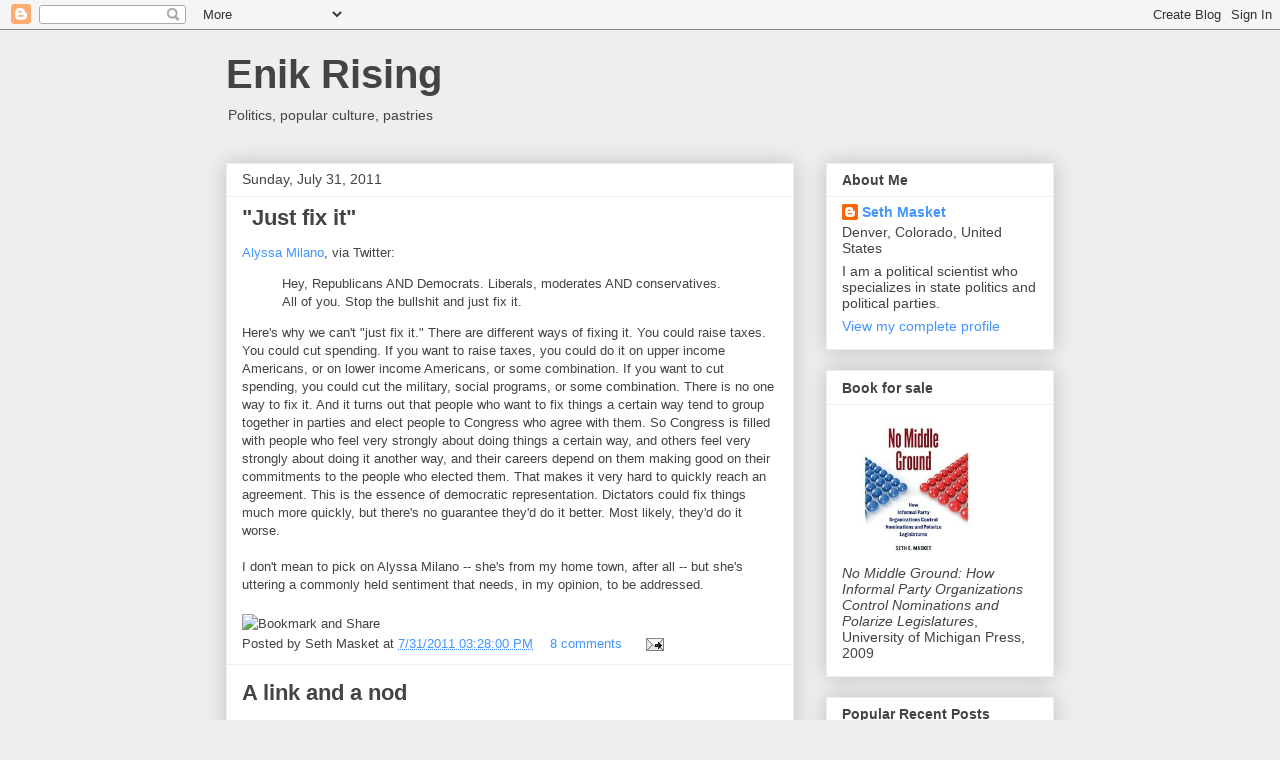

--- FILE ---
content_type: text/html; charset=UTF-8
request_url: https://enikrising.blogspot.com/2011/07/
body_size: 36980
content:
<!DOCTYPE html>
<html class='v2' dir='ltr' lang='en'>
<head>
<link href='https://www.blogger.com/static/v1/widgets/335934321-css_bundle_v2.css' rel='stylesheet' type='text/css'/>
<meta content='width=1100' name='viewport'/>
<meta content='text/html; charset=UTF-8' http-equiv='Content-Type'/>
<meta content='blogger' name='generator'/>
<link href='https://enikrising.blogspot.com/favicon.ico' rel='icon' type='image/x-icon'/>
<link href='http://enikrising.blogspot.com/2011/07/' rel='canonical'/>
<link rel="alternate" type="application/atom+xml" title="Enik Rising - Atom" href="https://enikrising.blogspot.com/feeds/posts/default" />
<link rel="alternate" type="application/rss+xml" title="Enik Rising - RSS" href="https://enikrising.blogspot.com/feeds/posts/default?alt=rss" />
<link rel="service.post" type="application/atom+xml" title="Enik Rising - Atom" href="https://www.blogger.com/feeds/3412583847145043520/posts/default" />
<!--Can't find substitution for tag [blog.ieCssRetrofitLinks]-->
<meta content='http://enikrising.blogspot.com/2011/07/' property='og:url'/>
<meta content='Enik Rising' property='og:title'/>
<meta content='Politics, popular culture, pastries' property='og:description'/>
<title>Enik Rising: July 2011</title>
<style id='page-skin-1' type='text/css'><!--
/*
-----------------------------------------------
Blogger Template Style
Name:     Awesome Inc.
Designer: Tina Chen
URL:      tinachen.org
----------------------------------------------- */
/* Content
----------------------------------------------- */
body {
font: normal normal 13px Arial, Tahoma, Helvetica, FreeSans, sans-serif;;
color: #444444;
background: #eeeeee none repeat scroll top left;
}
html body .content-outer {
min-width: 0;
max-width: 100%;
width: 100%;
}
a:link {
text-decoration: none;
color: #4495ff;
}
a:visited {
text-decoration: none;
color: #469c4d;
}
a:hover {
text-decoration: underline;
color: #4495ff;
}
.body-fauxcolumn-outer .cap-top {
position: absolute;
z-index: 1;
height: 276px;
width: 100%;
background: transparent none repeat-x scroll top left;
_background-image: none;
}
/* Columns
----------------------------------------------- */
.content-inner {
padding: 0;
}
.header-inner .section {
margin: 0 16px;
}
.tabs-inner .section {
margin: 0 16px;
}
.main-inner {
padding-top: 30px;
}
.main-inner .column-center-inner,
.main-inner .column-left-inner,
.main-inner .column-right-inner {
padding: 0 5px;
}
*+html body .main-inner .column-center-inner {
margin-top: -30px;
}
#layout .main-inner .column-center-inner {
margin-top: 0;
}
/* Header
----------------------------------------------- */
.header-outer {
margin: 0 0 0 0;
background: transparent none repeat scroll 0 0;
}
.Header h1 {
font: normal bold 40px Arial, Tahoma, Helvetica, FreeSans, sans-serif;
color: #444444;
text-shadow: 0 0 -1px #000000;
}
.Header h1 a {
color: #444444;
}
.Header .description {
font: normal normal 14px Arial, Tahoma, Helvetica, FreeSans, sans-serif;
color: #444444;
}
.header-inner .Header .titlewrapper,
.header-inner .Header .descriptionwrapper {
padding-left: 0;
padding-right: 0;
margin-bottom: 0;
}
.header-inner .Header .titlewrapper {
padding-top: 22px;
}
/* Tabs
----------------------------------------------- */
.tabs-outer {
overflow: hidden;
position: relative;
background: #eeeeee url(//www.blogblog.com/1kt/awesomeinc/tabs_gradient_light.png) repeat scroll 0 0;
}
#layout .tabs-outer {
overflow: visible;
}
.tabs-cap-top, .tabs-cap-bottom {
position: absolute;
width: 100%;
border-top: 1px solid #999999;
}
.tabs-cap-bottom {
bottom: 0;
}
.tabs-inner .widget li a {
display: inline-block;
margin: 0;
padding: .6em 1.5em;
font: normal bold 14px Arial, Tahoma, Helvetica, FreeSans, sans-serif;
color: #444444;
border-top: 1px solid #999999;
border-bottom: 1px solid #999999;
border-left: 1px solid #999999;
height: 16px;
line-height: 16px;
}
.tabs-inner .widget li:last-child a {
border-right: 1px solid #999999;
}
.tabs-inner .widget li.selected a, .tabs-inner .widget li a:hover {
background: #666666 url(//www.blogblog.com/1kt/awesomeinc/tabs_gradient_light.png) repeat-x scroll 0 -100px;
color: #ffffff;
}
/* Headings
----------------------------------------------- */
h2 {
font: normal bold 14px Arial, Tahoma, Helvetica, FreeSans, sans-serif;
color: #444444;
}
/* Widgets
----------------------------------------------- */
.main-inner .section {
margin: 0 27px;
padding: 0;
}
.main-inner .column-left-outer,
.main-inner .column-right-outer {
margin-top: 0;
}
#layout .main-inner .column-left-outer,
#layout .main-inner .column-right-outer {
margin-top: 0;
}
.main-inner .column-left-inner,
.main-inner .column-right-inner {
background: transparent none repeat 0 0;
-moz-box-shadow: 0 0 0 rgba(0, 0, 0, .2);
-webkit-box-shadow: 0 0 0 rgba(0, 0, 0, .2);
-goog-ms-box-shadow: 0 0 0 rgba(0, 0, 0, .2);
box-shadow: 0 0 0 rgba(0, 0, 0, .2);
-moz-border-radius: 0;
-webkit-border-radius: 0;
-goog-ms-border-radius: 0;
border-radius: 0;
}
#layout .main-inner .column-left-inner,
#layout .main-inner .column-right-inner {
margin-top: 0;
}
.sidebar .widget {
font: normal normal 14px Arial, Tahoma, Helvetica, FreeSans, sans-serif;
color: #444444;
}
.sidebar .widget a:link {
color: #4495ff;
}
.sidebar .widget a:visited {
color: #469c4d;
}
.sidebar .widget a:hover {
color: #4495ff;
}
.sidebar .widget h2 {
text-shadow: 0 0 -1px #000000;
}
.main-inner .widget {
background-color: #ffffff;
border: 1px solid #eeeeee;
padding: 0 15px 15px;
margin: 20px -16px;
-moz-box-shadow: 0 0 20px rgba(0, 0, 0, .2);
-webkit-box-shadow: 0 0 20px rgba(0, 0, 0, .2);
-goog-ms-box-shadow: 0 0 20px rgba(0, 0, 0, .2);
box-shadow: 0 0 20px rgba(0, 0, 0, .2);
-moz-border-radius: 0;
-webkit-border-radius: 0;
-goog-ms-border-radius: 0;
border-radius: 0;
}
.main-inner .widget h2 {
margin: 0 -15px;
padding: .6em 15px .5em;
border-bottom: 1px solid transparent;
}
.footer-inner .widget h2 {
padding: 0 0 .4em;
border-bottom: 1px solid transparent;
}
.main-inner .widget h2 + div, .footer-inner .widget h2 + div {
border-top: 1px solid #eeeeee;
padding-top: 8px;
}
.main-inner .widget .widget-content {
margin: 0 -15px;
padding: 7px 15px 0;
}
.main-inner .widget ul, .main-inner .widget #ArchiveList ul.flat {
margin: -8px -15px 0;
padding: 0;
list-style: none;
}
.main-inner .widget #ArchiveList {
margin: -8px 0 0;
}
.main-inner .widget ul li, .main-inner .widget #ArchiveList ul.flat li {
padding: .5em 15px;
text-indent: 0;
color: #666666;
border-top: 1px solid #eeeeee;
border-bottom: 1px solid transparent;
}
.main-inner .widget #ArchiveList ul li {
padding-top: .25em;
padding-bottom: .25em;
}
.main-inner .widget ul li:first-child, .main-inner .widget #ArchiveList ul.flat li:first-child {
border-top: none;
}
.main-inner .widget ul li:last-child, .main-inner .widget #ArchiveList ul.flat li:last-child {
border-bottom: none;
}
.post-body {
position: relative;
}
.main-inner .widget .post-body ul {
padding: 0 2.5em;
margin: .5em 0;
list-style: disc;
}
.main-inner .widget .post-body ul li {
padding: 0.25em 0;
margin-bottom: .25em;
color: #444444;
border: none;
}
.footer-inner .widget ul {
padding: 0;
list-style: none;
}
.widget .zippy {
color: #666666;
}
/* Posts
----------------------------------------------- */
body .main-inner .Blog {
padding: 0;
margin-bottom: 1em;
background-color: transparent;
border: none;
-moz-box-shadow: 0 0 0 rgba(0, 0, 0, 0);
-webkit-box-shadow: 0 0 0 rgba(0, 0, 0, 0);
-goog-ms-box-shadow: 0 0 0 rgba(0, 0, 0, 0);
box-shadow: 0 0 0 rgba(0, 0, 0, 0);
}
.main-inner .section:last-child .Blog:last-child {
padding: 0;
margin-bottom: 1em;
}
.main-inner .widget h2.date-header {
margin: 0 -15px 1px;
padding: 0 0 0 0;
font: normal normal 14px Arial, Tahoma, Helvetica, FreeSans, sans-serif;
color: #444444;
background: transparent none no-repeat scroll top left;
border-top: 0 solid #eeeeee;
border-bottom: 1px solid transparent;
-moz-border-radius-topleft: 0;
-moz-border-radius-topright: 0;
-webkit-border-top-left-radius: 0;
-webkit-border-top-right-radius: 0;
border-top-left-radius: 0;
border-top-right-radius: 0;
position: static;
bottom: 100%;
right: 15px;
text-shadow: 0 0 -1px #000000;
}
.main-inner .widget h2.date-header span {
font: normal normal 14px Arial, Tahoma, Helvetica, FreeSans, sans-serif;
display: block;
padding: .5em 15px;
border-left: 0 solid #eeeeee;
border-right: 0 solid #eeeeee;
}
.date-outer {
position: relative;
margin: 30px 0 20px;
padding: 0 15px;
background-color: #ffffff;
border: 1px solid #eeeeee;
-moz-box-shadow: 0 0 20px rgba(0, 0, 0, .2);
-webkit-box-shadow: 0 0 20px rgba(0, 0, 0, .2);
-goog-ms-box-shadow: 0 0 20px rgba(0, 0, 0, .2);
box-shadow: 0 0 20px rgba(0, 0, 0, .2);
-moz-border-radius: 0;
-webkit-border-radius: 0;
-goog-ms-border-radius: 0;
border-radius: 0;
}
.date-outer:first-child {
margin-top: 0;
}
.date-outer:last-child {
margin-bottom: 20px;
-moz-border-radius-bottomleft: 0;
-moz-border-radius-bottomright: 0;
-webkit-border-bottom-left-radius: 0;
-webkit-border-bottom-right-radius: 0;
-goog-ms-border-bottom-left-radius: 0;
-goog-ms-border-bottom-right-radius: 0;
border-bottom-left-radius: 0;
border-bottom-right-radius: 0;
}
.date-posts {
margin: 0 -15px;
padding: 0 15px;
clear: both;
}
.post-outer, .inline-ad {
border-top: 1px solid #eeeeee;
margin: 0 -15px;
padding: 15px 15px;
}
.post-outer {
padding-bottom: 10px;
}
.post-outer:first-child {
padding-top: 0;
border-top: none;
}
.post-outer:last-child, .inline-ad:last-child {
border-bottom: none;
}
.post-body {
position: relative;
}
.post-body img {
padding: 8px;
background: transparent;
border: 1px solid transparent;
-moz-box-shadow: 0 0 0 rgba(0, 0, 0, .2);
-webkit-box-shadow: 0 0 0 rgba(0, 0, 0, .2);
box-shadow: 0 0 0 rgba(0, 0, 0, .2);
-moz-border-radius: 0;
-webkit-border-radius: 0;
border-radius: 0;
}
h3.post-title, h4 {
font: normal bold 22px Arial, Tahoma, Helvetica, FreeSans, sans-serif;
color: #444444;
}
h3.post-title a {
font: normal bold 22px Arial, Tahoma, Helvetica, FreeSans, sans-serif;
color: #444444;
}
h3.post-title a:hover {
color: #4495ff;
text-decoration: underline;
}
.post-header {
margin: 0 0 1em;
}
.post-body {
line-height: 1.4;
}
.post-outer h2 {
color: #444444;
}
.post-footer {
margin: 1.5em 0 0;
}
#blog-pager {
padding: 15px;
font-size: 120%;
background-color: #ffffff;
border: 1px solid #eeeeee;
-moz-box-shadow: 0 0 20px rgba(0, 0, 0, .2);
-webkit-box-shadow: 0 0 20px rgba(0, 0, 0, .2);
-goog-ms-box-shadow: 0 0 20px rgba(0, 0, 0, .2);
box-shadow: 0 0 20px rgba(0, 0, 0, .2);
-moz-border-radius: 0;
-webkit-border-radius: 0;
-goog-ms-border-radius: 0;
border-radius: 0;
-moz-border-radius-topleft: 0;
-moz-border-radius-topright: 0;
-webkit-border-top-left-radius: 0;
-webkit-border-top-right-radius: 0;
-goog-ms-border-top-left-radius: 0;
-goog-ms-border-top-right-radius: 0;
border-top-left-radius: 0;
border-top-right-radius-topright: 0;
margin-top: 1em;
}
.blog-feeds, .post-feeds {
margin: 1em 0;
text-align: center;
color: #444444;
}
.blog-feeds a, .post-feeds a {
color: #4495ff;
}
.blog-feeds a:visited, .post-feeds a:visited {
color: #469c4d;
}
.blog-feeds a:hover, .post-feeds a:hover {
color: #4495ff;
}
.post-outer .comments {
margin-top: 2em;
}
/* Comments
----------------------------------------------- */
.comments .comments-content .icon.blog-author {
background-repeat: no-repeat;
background-image: url([data-uri]);
}
.comments .comments-content .loadmore a {
border-top: 1px solid #999999;
border-bottom: 1px solid #999999;
}
.comments .continue {
border-top: 2px solid #999999;
}
/* Footer
----------------------------------------------- */
.footer-outer {
margin: -20px 0 -1px;
padding: 20px 0 0;
color: #444444;
overflow: hidden;
}
.footer-fauxborder-left {
border-top: 1px solid #eeeeee;
background: #ffffff none repeat scroll 0 0;
-moz-box-shadow: 0 0 20px rgba(0, 0, 0, .2);
-webkit-box-shadow: 0 0 20px rgba(0, 0, 0, .2);
-goog-ms-box-shadow: 0 0 20px rgba(0, 0, 0, .2);
box-shadow: 0 0 20px rgba(0, 0, 0, .2);
margin: 0 -20px;
}
/* Mobile
----------------------------------------------- */
body.mobile {
background-size: auto;
}
.mobile .body-fauxcolumn-outer {
background: transparent none repeat scroll top left;
}
*+html body.mobile .main-inner .column-center-inner {
margin-top: 0;
}
.mobile .main-inner .widget {
padding: 0 0 15px;
}
.mobile .main-inner .widget h2 + div,
.mobile .footer-inner .widget h2 + div {
border-top: none;
padding-top: 0;
}
.mobile .footer-inner .widget h2 {
padding: 0.5em 0;
border-bottom: none;
}
.mobile .main-inner .widget .widget-content {
margin: 0;
padding: 7px 0 0;
}
.mobile .main-inner .widget ul,
.mobile .main-inner .widget #ArchiveList ul.flat {
margin: 0 -15px 0;
}
.mobile .main-inner .widget h2.date-header {
right: 0;
}
.mobile .date-header span {
padding: 0.4em 0;
}
.mobile .date-outer:first-child {
margin-bottom: 0;
border: 1px solid #eeeeee;
-moz-border-radius-topleft: 0;
-moz-border-radius-topright: 0;
-webkit-border-top-left-radius: 0;
-webkit-border-top-right-radius: 0;
-goog-ms-border-top-left-radius: 0;
-goog-ms-border-top-right-radius: 0;
border-top-left-radius: 0;
border-top-right-radius: 0;
}
.mobile .date-outer {
border-color: #eeeeee;
border-width: 0 1px 1px;
}
.mobile .date-outer:last-child {
margin-bottom: 0;
}
.mobile .main-inner {
padding: 0;
}
.mobile .header-inner .section {
margin: 0;
}
.mobile .post-outer, .mobile .inline-ad {
padding: 5px 0;
}
.mobile .tabs-inner .section {
margin: 0 10px;
}
.mobile .main-inner .widget h2 {
margin: 0;
padding: 0;
}
.mobile .main-inner .widget h2.date-header span {
padding: 0;
}
.mobile .main-inner .widget .widget-content {
margin: 0;
padding: 7px 0 0;
}
.mobile #blog-pager {
border: 1px solid transparent;
background: #ffffff none repeat scroll 0 0;
}
.mobile .main-inner .column-left-inner,
.mobile .main-inner .column-right-inner {
background: transparent none repeat 0 0;
-moz-box-shadow: none;
-webkit-box-shadow: none;
-goog-ms-box-shadow: none;
box-shadow: none;
}
.mobile .date-posts {
margin: 0;
padding: 0;
}
.mobile .footer-fauxborder-left {
margin: 0;
border-top: inherit;
}
.mobile .main-inner .section:last-child .Blog:last-child {
margin-bottom: 0;
}
.mobile-index-contents {
color: #444444;
}
.mobile .mobile-link-button {
background: #4495ff url(//www.blogblog.com/1kt/awesomeinc/tabs_gradient_light.png) repeat scroll 0 0;
}
.mobile-link-button a:link, .mobile-link-button a:visited {
color: #ffffff;
}
.mobile .tabs-inner .PageList .widget-content {
background: transparent;
border-top: 1px solid;
border-color: #999999;
color: #444444;
}
.mobile .tabs-inner .PageList .widget-content .pagelist-arrow {
border-left: 1px solid #999999;
}

--></style>
<style id='template-skin-1' type='text/css'><!--
body {
min-width: 860px;
}
.content-outer, .content-fauxcolumn-outer, .region-inner {
min-width: 860px;
max-width: 860px;
_width: 860px;
}
.main-inner .columns {
padding-left: 0px;
padding-right: 260px;
}
.main-inner .fauxcolumn-center-outer {
left: 0px;
right: 260px;
/* IE6 does not respect left and right together */
_width: expression(this.parentNode.offsetWidth -
parseInt("0px") -
parseInt("260px") + 'px');
}
.main-inner .fauxcolumn-left-outer {
width: 0px;
}
.main-inner .fauxcolumn-right-outer {
width: 260px;
}
.main-inner .column-left-outer {
width: 0px;
right: 100%;
margin-left: -0px;
}
.main-inner .column-right-outer {
width: 260px;
margin-right: -260px;
}
#layout {
min-width: 0;
}
#layout .content-outer {
min-width: 0;
width: 800px;
}
#layout .region-inner {
min-width: 0;
width: auto;
}
body#layout div.add_widget {
padding: 8px;
}
body#layout div.add_widget a {
margin-left: 32px;
}
--></style>
<link href='https://www.blogger.com/dyn-css/authorization.css?targetBlogID=3412583847145043520&amp;zx=fcec9df8-44f1-4166-89e0-9bd79aa6c148' media='none' onload='if(media!=&#39;all&#39;)media=&#39;all&#39;' rel='stylesheet'/><noscript><link href='https://www.blogger.com/dyn-css/authorization.css?targetBlogID=3412583847145043520&amp;zx=fcec9df8-44f1-4166-89e0-9bd79aa6c148' rel='stylesheet'/></noscript>
<meta name='google-adsense-platform-account' content='ca-host-pub-1556223355139109'/>
<meta name='google-adsense-platform-domain' content='blogspot.com'/>

</head>
<body class='loading variant-light'>
<div class='navbar section' id='navbar' name='Navbar'><div class='widget Navbar' data-version='1' id='Navbar1'><script type="text/javascript">
    function setAttributeOnload(object, attribute, val) {
      if(window.addEventListener) {
        window.addEventListener('load',
          function(){ object[attribute] = val; }, false);
      } else {
        window.attachEvent('onload', function(){ object[attribute] = val; });
      }
    }
  </script>
<div id="navbar-iframe-container"></div>
<script type="text/javascript" src="https://apis.google.com/js/platform.js"></script>
<script type="text/javascript">
      gapi.load("gapi.iframes:gapi.iframes.style.bubble", function() {
        if (gapi.iframes && gapi.iframes.getContext) {
          gapi.iframes.getContext().openChild({
              url: 'https://www.blogger.com/navbar/3412583847145043520?origin\x3dhttps://enikrising.blogspot.com',
              where: document.getElementById("navbar-iframe-container"),
              id: "navbar-iframe"
          });
        }
      });
    </script><script type="text/javascript">
(function() {
var script = document.createElement('script');
script.type = 'text/javascript';
script.src = '//pagead2.googlesyndication.com/pagead/js/google_top_exp.js';
var head = document.getElementsByTagName('head')[0];
if (head) {
head.appendChild(script);
}})();
</script>
</div></div>
<div class='body-fauxcolumns'>
<div class='fauxcolumn-outer body-fauxcolumn-outer'>
<div class='cap-top'>
<div class='cap-left'></div>
<div class='cap-right'></div>
</div>
<div class='fauxborder-left'>
<div class='fauxborder-right'></div>
<div class='fauxcolumn-inner'>
</div>
</div>
<div class='cap-bottom'>
<div class='cap-left'></div>
<div class='cap-right'></div>
</div>
</div>
</div>
<div class='content'>
<div class='content-fauxcolumns'>
<div class='fauxcolumn-outer content-fauxcolumn-outer'>
<div class='cap-top'>
<div class='cap-left'></div>
<div class='cap-right'></div>
</div>
<div class='fauxborder-left'>
<div class='fauxborder-right'></div>
<div class='fauxcolumn-inner'>
</div>
</div>
<div class='cap-bottom'>
<div class='cap-left'></div>
<div class='cap-right'></div>
</div>
</div>
</div>
<div class='content-outer'>
<div class='content-cap-top cap-top'>
<div class='cap-left'></div>
<div class='cap-right'></div>
</div>
<div class='fauxborder-left content-fauxborder-left'>
<div class='fauxborder-right content-fauxborder-right'></div>
<div class='content-inner'>
<header>
<div class='header-outer'>
<div class='header-cap-top cap-top'>
<div class='cap-left'></div>
<div class='cap-right'></div>
</div>
<div class='fauxborder-left header-fauxborder-left'>
<div class='fauxborder-right header-fauxborder-right'></div>
<div class='region-inner header-inner'>
<div class='header section' id='header' name='Header'><div class='widget Header' data-version='1' id='Header1'>
<div id='header-inner'>
<div class='titlewrapper'>
<h1 class='title'>
<a href='https://enikrising.blogspot.com/'>
Enik Rising
</a>
</h1>
</div>
<div class='descriptionwrapper'>
<p class='description'><span>Politics, popular culture, pastries</span></p>
</div>
</div>
</div></div>
</div>
</div>
<div class='header-cap-bottom cap-bottom'>
<div class='cap-left'></div>
<div class='cap-right'></div>
</div>
</div>
</header>
<div class='tabs-outer'>
<div class='tabs-cap-top cap-top'>
<div class='cap-left'></div>
<div class='cap-right'></div>
</div>
<div class='fauxborder-left tabs-fauxborder-left'>
<div class='fauxborder-right tabs-fauxborder-right'></div>
<div class='region-inner tabs-inner'>
<div class='tabs no-items section' id='crosscol' name='Cross-Column'></div>
<div class='tabs no-items section' id='crosscol-overflow' name='Cross-Column 2'></div>
</div>
</div>
<div class='tabs-cap-bottom cap-bottom'>
<div class='cap-left'></div>
<div class='cap-right'></div>
</div>
</div>
<div class='main-outer'>
<div class='main-cap-top cap-top'>
<div class='cap-left'></div>
<div class='cap-right'></div>
</div>
<div class='fauxborder-left main-fauxborder-left'>
<div class='fauxborder-right main-fauxborder-right'></div>
<div class='region-inner main-inner'>
<div class='columns fauxcolumns'>
<div class='fauxcolumn-outer fauxcolumn-center-outer'>
<div class='cap-top'>
<div class='cap-left'></div>
<div class='cap-right'></div>
</div>
<div class='fauxborder-left'>
<div class='fauxborder-right'></div>
<div class='fauxcolumn-inner'>
</div>
</div>
<div class='cap-bottom'>
<div class='cap-left'></div>
<div class='cap-right'></div>
</div>
</div>
<div class='fauxcolumn-outer fauxcolumn-left-outer'>
<div class='cap-top'>
<div class='cap-left'></div>
<div class='cap-right'></div>
</div>
<div class='fauxborder-left'>
<div class='fauxborder-right'></div>
<div class='fauxcolumn-inner'>
</div>
</div>
<div class='cap-bottom'>
<div class='cap-left'></div>
<div class='cap-right'></div>
</div>
</div>
<div class='fauxcolumn-outer fauxcolumn-right-outer'>
<div class='cap-top'>
<div class='cap-left'></div>
<div class='cap-right'></div>
</div>
<div class='fauxborder-left'>
<div class='fauxborder-right'></div>
<div class='fauxcolumn-inner'>
</div>
</div>
<div class='cap-bottom'>
<div class='cap-left'></div>
<div class='cap-right'></div>
</div>
</div>
<!-- corrects IE6 width calculation -->
<div class='columns-inner'>
<div class='column-center-outer'>
<div class='column-center-inner'>
<div class='main section' id='main' name='Main'><div class='widget Blog' data-version='1' id='Blog1'>
<div class='blog-posts hfeed'>

          <div class="date-outer">
        
<h2 class='date-header'><span>Sunday, July 31, 2011</span></h2>

          <div class="date-posts">
        
<div class='post-outer'>
<div class='post hentry'>
<a name='6356750903095025916'></a>
<h3 class='post-title entry-title'>
<a href='https://enikrising.blogspot.com/2011/07/just-fix-it.html'>"Just fix it"</a>
</h3>
<div class='post-header'>
<div class='post-header-line-1'></div>
</div>
<div class='post-body entry-content'>
<a href="http://twitter.com/Alyssa_Milano/statuses/97775171024326657">Alyssa Milano</a>, via Twitter:<br />
<blockquote>
Hey, Republicans AND Democrats. Liberals, moderates AND conservatives. All of you. Stop the bullshit and just fix it.</blockquote>
Here's why we can't "just fix it." There are different ways of fixing it. You could raise taxes. You could cut spending. If you want to raise taxes, you could do it on upper income Americans, or on lower income Americans, or some combination. If you want to cut spending, you could cut the military, social programs, or some combination. There is no one way to fix it. And it turns out that people who want to fix things a certain way tend to group together in parties and elect people to Congress who agree with them. So Congress is filled with people who feel very strongly about doing things a certain way, and others feel very strongly about doing it another way, and their careers depend on them making good on their commitments to the people who elected them. That makes it very hard to quickly reach an agreement. This is the essence of democratic representation. Dictators could fix things much more quickly, but there's no guarantee they'd do it better. Most likely, they'd do it worse.<br />
<br />
I don't mean to pick on Alyssa Milano -- she's from my home town, after all -- but she's uttering a commonly held sentiment that needs, in my opinion, to be addressed.
<div style='clear: both;'></div>
</div>
<div class='post-footer'>
<div><a addthis:title='"Just fix it"' addthis:url='https://enikrising.blogspot.com/2011/07/just-fix-it.html' class='addthis_button'><img alt="Bookmark and Share" height="16" src="https://lh3.googleusercontent.com/blogger_img_proxy/AEn0k_t11j6W2qA2IQTRZw70SjBAsBiCI5Zp_iGKSkwi1zlAQuFzPJaxoa67hhtmYQUx6UeCN5J_IHRYXoKufWo8eMJ05YQGn_L0TogZs_7gB8eKsrHB1JZxJQ=s0-d" style="border:0" width="125"></a>
<script src="//s7.addthis.com/js/250/addthis_widget.js#username=xa-4c0ebd5d2a7eeb73" type="text/javascript"></script></div>
<div class='post-footer-line post-footer-line-1'><span class='post-author vcard'>
Posted by
<span class='fn'>Seth Masket</span>
</span>
<span class='post-timestamp'>
at
<a class='timestamp-link' href='https://enikrising.blogspot.com/2011/07/just-fix-it.html' rel='bookmark' title='permanent link'><abbr class='published' title='2011-07-31T15:28:00-06:00'>7/31/2011 03:28:00 PM</abbr></a>
</span>
<span class='post-comment-link'>
<a class='comment-link' href='https://www.blogger.com/comment/fullpage/post/3412583847145043520/6356750903095025916' onclick='javascript:window.open(this.href, "bloggerPopup", "toolbar=0,location=0,statusbar=1,menubar=0,scrollbars=yes,width=640,height=500"); return false;'>8
comments</a>
</span>
<span class='post-icons'>
<span class='item-action'>
<a href='https://www.blogger.com/email-post/3412583847145043520/6356750903095025916' title='Email Post'>
<img alt="" class="icon-action" height="13" src="//img1.blogblog.com/img/icon18_email.gif" width="18">
</a>
</span>
<span class='item-control blog-admin pid-1962272742'>
<a href='https://www.blogger.com/post-edit.g?blogID=3412583847145043520&postID=6356750903095025916&from=pencil' title='Edit Post'>
<img alt='' class='icon-action' height='18' src='https://resources.blogblog.com/img/icon18_edit_allbkg.gif' width='18'/>
</a>
</span>
</span>
<span class='post-backlinks post-comment-link'>
</span>
</div>
<div class='post-footer-line post-footer-line-2'><span class='post-labels'>
</span>
</div>
<div class='post-footer-line post-footer-line-3'><span class='post-location'>
</span>
</div>
</div>
</div>
</div>
<div class='post-outer'>
<div class='post hentry'>
<a name='461442286093199914'></a>
<h3 class='post-title entry-title'>
<a href='https://enikrising.blogspot.com/2011/07/link-and-nod.html'>A link and a nod</a>
</h3>
<div class='post-header'>
<div class='post-header-line-1'></div>
</div>
<div class='post-body entry-content'>
<br />
<ul>
<li>Has this whole debt crisis been <a href="http://andrewsullivan.thedailybeast.com/2011/07/are-they-aiming-for-impeachment.html">a huge sting operation to get Obama to commit an impeachable offense</a>?</li>
<li>All you need to know about the debt ceiling crisis in <a href="http://yfrog.com/h3ez9igj">one magazine cover</a>.</li>
<li><a href="http://www.salon.com/news/politics/war_room/2011/07/26/congress_debt_pundits">Alex Pareene</a>: "If everyone who takes Thomas Friedman seriously did start their own third party, we at least would no longer have to worry about anyone who takes Thomas Friedman seriously getting elected to public office."</li>
<li>Decisions made under tight deadlines are <a href="http://www.washingtonpost.com/opinions/why-washington-always-works-down-to-the-wire/2011/07/12/gIQANexuTI_print.html">not always of the highest quality</a>. Go figure.</li>
<li><a href="http://www.cnn.com/2011/OPINION/07/30/theriault.congress.election/index.html?section=cnn_latest">Sean Theriault</a> says that Congress is doing exactly what it was elected to do.</li>
<li><a href="http://www.washingtonpost.com/blogs/ezra-klein/post/what-the-new-gdp-numbers-tell-us-about-stimulus/2011/07/29/gIQAj8lNhI_blog.html">Holy crap</a>: "The economy actually shrank at a 8.9 percent annual rate the fourth quarter of 2008 and 6.7 percent in the first quarter of 2009." However, economic growth turned positive the moment the stimulus kicked in, notes Brad Plumer.</li>
<li>The <a href="http://balkin.blogspot.com/2011/07/obamas-top-secret-plan-to-solve-debt.html">trillion dollar platinum coin</a> could solve all of our problems.</li>
<li>Turns out we've all been <a href="http://www.criticalmiss.com/issue10/CampaignRealMonopoly1.html">playing Monopoly wrong</a>.</li>
<li>An informative and catchy <a href="//www.youtube.com/watch?v=1lt-f3QQ7-A&amp;feature=related">rap about political parties</a>.</li>
<li>Looking for a recent thriller? "Source Code" &gt; "Unknown"</li>
</ul>
<div style='clear: both;'></div>
</div>
<div class='post-footer'>
<div><a addthis:title='A link and a nod' addthis:url='https://enikrising.blogspot.com/2011/07/link-and-nod.html' class='addthis_button'><img alt="Bookmark and Share" height="16" src="https://lh3.googleusercontent.com/blogger_img_proxy/AEn0k_t11j6W2qA2IQTRZw70SjBAsBiCI5Zp_iGKSkwi1zlAQuFzPJaxoa67hhtmYQUx6UeCN5J_IHRYXoKufWo8eMJ05YQGn_L0TogZs_7gB8eKsrHB1JZxJQ=s0-d" style="border:0" width="125"></a>
<script src="//s7.addthis.com/js/250/addthis_widget.js#username=xa-4c0ebd5d2a7eeb73" type="text/javascript"></script></div>
<div class='post-footer-line post-footer-line-1'><span class='post-author vcard'>
Posted by
<span class='fn'>Seth Masket</span>
</span>
<span class='post-timestamp'>
at
<a class='timestamp-link' href='https://enikrising.blogspot.com/2011/07/link-and-nod.html' rel='bookmark' title='permanent link'><abbr class='published' title='2011-07-31T10:10:00-06:00'>7/31/2011 10:10:00 AM</abbr></a>
</span>
<span class='post-comment-link'>
<a class='comment-link' href='https://www.blogger.com/comment/fullpage/post/3412583847145043520/461442286093199914' onclick='javascript:window.open(this.href, "bloggerPopup", "toolbar=0,location=0,statusbar=1,menubar=0,scrollbars=yes,width=640,height=500"); return false;'>0
comments</a>
</span>
<span class='post-icons'>
<span class='item-action'>
<a href='https://www.blogger.com/email-post/3412583847145043520/461442286093199914' title='Email Post'>
<img alt="" class="icon-action" height="13" src="//img1.blogblog.com/img/icon18_email.gif" width="18">
</a>
</span>
<span class='item-control blog-admin pid-1962272742'>
<a href='https://www.blogger.com/post-edit.g?blogID=3412583847145043520&postID=461442286093199914&from=pencil' title='Edit Post'>
<img alt='' class='icon-action' height='18' src='https://resources.blogblog.com/img/icon18_edit_allbkg.gif' width='18'/>
</a>
</span>
</span>
<span class='post-backlinks post-comment-link'>
</span>
</div>
<div class='post-footer-line post-footer-line-2'><span class='post-labels'>
</span>
</div>
<div class='post-footer-line post-footer-line-3'><span class='post-location'>
</span>
</div>
</div>
</div>
</div>

          </div></div>
        

          <div class="date-outer">
        
<h2 class='date-header'><span>Saturday, July 30, 2011</span></h2>

          <div class="date-posts">
        
<div class='post-outer'>
<div class='post hentry'>
<a name='1945478220729716197'></a>
<h3 class='post-title entry-title'>
<a href='https://enikrising.blogspot.com/2011/07/election-2012-time-to-sweat-small-stuff.html'>Election 2012: Time to sweat the small stuff</a>
</h3>
<div class='post-header'>
<div class='post-header-line-1'></div>
</div>
<div class='post-body entry-content'>
<a href="http://themonkeycage.org/blog/2011/07/29/a-referendum-or-a-choice/">John Sides</a> looks at recent economic growth numbers and polling trends and concludes that "Barack Obama is on the cusp of becoming the underdog in the 2012 election." He's right, although I'll offer a few caveats. First of all, polling done more than a year before an election just doesn't have much predictive value, so I wouldn't place a whole lot of stock in that right now. Second, while <a href="http://thinkprogress.org/yglesias/2011/07/29/282979/the-recoveryless-recovery/">the economic growth figures look really bad</a>, Obama will, for the most part, be evaluated on the economic growth that occurs between now and the fall of 2012. That is,&nbsp;Obama will be held responsible for an economy that doesn't yet exist.<br />
<br />
What will that economy look like? Well, the forecasts for growth aren't that great, and most of the forecasts we've had over the past few years have turned out to be too optimistic.&nbsp;And the outcome of the debt ceiling crisis will likely be at best neutral for economic growth and quite possibly negative.<br />
<br />
All this means that the economy will probably not slip back into a recession in the next year, but economic growth will be anemic. That is, the economy may be slightly better than the one that Jimmy Carter faced during his reelection effort, but not by a whole lot. We could be looking at 1 or 2 percent annual growth.<br />
<br />
What does this mean for Obama? Let's look at a scatterplot, shall we?<br />
<div class="separator" style="clear: both; text-align: center;">
<a href="https://blogger.googleusercontent.com/img/b/R29vZ2xl/AVvXsEj8RgxKnxiRck03wLKDMzMRbccnngEhmHe9_qERZTjL-_e3fP1m-PsH_vQHMmaxsd6lyTltOQ1bfP5QzOzPcTWvYDGSqNB6dG7z287d0T6fPKASVXqI2Pfu9Al0asiLtVZnmQuSq6Ybat0/s1600/econ+and+presidential+vote.png" imageanchor="1" style="margin-left: 1em; margin-right: 1em;"><img border="0" height="290" src="https://blogger.googleusercontent.com/img/b/R29vZ2xl/AVvXsEj8RgxKnxiRck03wLKDMzMRbccnngEhmHe9_qERZTjL-_e3fP1m-PsH_vQHMmaxsd6lyTltOQ1bfP5QzOzPcTWvYDGSqNB6dG7z287d0T6fPKASVXqI2Pfu9Al0asiLtVZnmQuSq6Ybat0/s400/econ+and+presidential+vote.png" width="400" /></a></div>
The horizontal axis above measures growth in real disposable income from the 3rd quarter of the year prior to the election to the 3rd quarter of the election year. (We're currently in the 3rd quarter of the year prior to an election.) For example, real disposable income grew by 1.8 percent prior to the 2004 election, in which George W. Bush received the narrowest reelection margin for a president in U.S. history. So it's possible for an incumbent to win during a time of mediocre economic growth, but the odds aren't great. Incumbents win 2/3rds of the time when they stand for reelection, but in the data shown above, of the six elections where RDI growth was below 2 percent, the incumbent party only won two of those. The record is 2-2 when a sitting president is up for reelection under those circumstances.<br />
<br />
Loyal readers of this blog will note that I'm generally unimpressed with the ability of campaigns or candidate personality traits to affect election outcomes. It's not that they have no effect, just that that effect is usually paltry compared to the effects of the economy and wars. But if the economy leads us to predict a 50-50 shot for Obama next year, then smaller effects become all the more important. The ability of Obama's reelection campaign to communicate with potential voters like it did in 2008 could be pivotal, as could the identity of the Republican nominee.
<div style='clear: both;'></div>
</div>
<div class='post-footer'>
<div><a addthis:title='Election 2012: Time to sweat the small stuff' addthis:url='https://enikrising.blogspot.com/2011/07/election-2012-time-to-sweat-small-stuff.html' class='addthis_button'><img alt="Bookmark and Share" height="16" src="https://lh3.googleusercontent.com/blogger_img_proxy/AEn0k_t11j6W2qA2IQTRZw70SjBAsBiCI5Zp_iGKSkwi1zlAQuFzPJaxoa67hhtmYQUx6UeCN5J_IHRYXoKufWo8eMJ05YQGn_L0TogZs_7gB8eKsrHB1JZxJQ=s0-d" style="border:0" width="125"></a>
<script src="//s7.addthis.com/js/250/addthis_widget.js#username=xa-4c0ebd5d2a7eeb73" type="text/javascript"></script></div>
<div class='post-footer-line post-footer-line-1'><span class='post-author vcard'>
Posted by
<span class='fn'>Seth Masket</span>
</span>
<span class='post-timestamp'>
at
<a class='timestamp-link' href='https://enikrising.blogspot.com/2011/07/election-2012-time-to-sweat-small-stuff.html' rel='bookmark' title='permanent link'><abbr class='published' title='2011-07-30T19:31:00-06:00'>7/30/2011 07:31:00 PM</abbr></a>
</span>
<span class='post-comment-link'>
<a class='comment-link' href='https://www.blogger.com/comment/fullpage/post/3412583847145043520/1945478220729716197' onclick='javascript:window.open(this.href, "bloggerPopup", "toolbar=0,location=0,statusbar=1,menubar=0,scrollbars=yes,width=640,height=500"); return false;'>0
comments</a>
</span>
<span class='post-icons'>
<span class='item-action'>
<a href='https://www.blogger.com/email-post/3412583847145043520/1945478220729716197' title='Email Post'>
<img alt="" class="icon-action" height="13" src="//img1.blogblog.com/img/icon18_email.gif" width="18">
</a>
</span>
<span class='item-control blog-admin pid-1962272742'>
<a href='https://www.blogger.com/post-edit.g?blogID=3412583847145043520&postID=1945478220729716197&from=pencil' title='Edit Post'>
<img alt='' class='icon-action' height='18' src='https://resources.blogblog.com/img/icon18_edit_allbkg.gif' width='18'/>
</a>
</span>
</span>
<span class='post-backlinks post-comment-link'>
</span>
</div>
<div class='post-footer-line post-footer-line-2'><span class='post-labels'>
Labels:
<a href='https://enikrising.blogspot.com/search/label/elections' rel='tag'>elections</a>,
<a href='https://enikrising.blogspot.com/search/label/forecasting%20elections' rel='tag'>forecasting elections</a>,
<a href='https://enikrising.blogspot.com/search/label/presidency' rel='tag'>presidency</a>
</span>
</div>
<div class='post-footer-line post-footer-line-3'><span class='post-location'>
</span>
</div>
</div>
</div>
</div>

          </div></div>
        

          <div class="date-outer">
        
<h2 class='date-header'><span>Friday, July 29, 2011</span></h2>

          <div class="date-posts">
        
<div class='post-outer'>
<div class='post hentry'>
<a name='3345014346498401020'></a>
<h3 class='post-title entry-title'>
<a href='https://enikrising.blogspot.com/2011/07/modern-republicans-and-invented-crisis.html'>Modern Republicans and the invented crisis</a>
</h3>
<div class='post-header'>
<div class='post-header-line-1'></div>
</div>
<div class='post-body entry-content'>
Jeanne Cummings and Mark Niquette wrote <a href="http://www.bloomberg.com/news/2011-07-27/party-loyalty-to-insecure-leaders-seen-bringing-u-s-to-default-precipice.html">a decent piece for Bloomberg</a> recently suggesting that the ultimate cause of the current debt ceiling crisis is the rapid rise in party loyalty in recent years. This is only partially right. Hyper-partisanship is a necessary, but not sufficient, condition for this crisis.<br />
<br />
To be sure, polarization has occurred among both parties, and both parties' Congressional leaders are willing to play serious hardball to get what they want.&nbsp;But only one party chose to impeach a president for lying about fellatio. Only one party proposed shutting down the government to force a president to agree with its agenda. And today, that same party has chosen to <a href="http://www.theatlantic.com/politics/archive/2011/07/five-reasons-the-house-gop-is-to-blame/242673/">use the pretty routine task of raising the debt limit to pay for past commitments as a weapon to constrain future spending</a>. This is simply how the modern Republican Party operates when Democrats control the White House: they invent crises.&nbsp;I do not say this to score partisan points -- it is simply an observation of recent political history.<br />
<br />
Why do they choose such high-profile showdowns, especially given the outcomes of previous showdowns? After all, while the Clinton impeachment embarrassed the White House and possibly affected the 2000 election, it failed to remove Clinton from office, portrayed the GOP as extreme, and cost Speaker Gingrich his job. Similarly, the government shutdown of the mid-1990s is, among Republican officeholders, widely believed to have been a huge miscalculation that damaged their party's reputation and strengthened President Clinton's hand.<br />
<br />
But the Republicans do not pursue such tactics to become loved. For one thing, you don't need to be loved to win an election, just hated slightly less than the other guy. For another, the GOP approach to governing is a logical consequence of how they whip up their activist base in order to win elections. If you tell people that the president is an illegitimate, immoral monster or that government spending is a mortal sin enough times, eventually you have to deliver on it or your base sees you as a fraud.
<div style='clear: both;'></div>
</div>
<div class='post-footer'>
<div><a addthis:title='Modern Republicans and the invented crisis' addthis:url='https://enikrising.blogspot.com/2011/07/modern-republicans-and-invented-crisis.html' class='addthis_button'><img alt="Bookmark and Share" height="16" src="https://lh3.googleusercontent.com/blogger_img_proxy/AEn0k_t11j6W2qA2IQTRZw70SjBAsBiCI5Zp_iGKSkwi1zlAQuFzPJaxoa67hhtmYQUx6UeCN5J_IHRYXoKufWo8eMJ05YQGn_L0TogZs_7gB8eKsrHB1JZxJQ=s0-d" style="border:0" width="125"></a>
<script src="//s7.addthis.com/js/250/addthis_widget.js#username=xa-4c0ebd5d2a7eeb73" type="text/javascript"></script></div>
<div class='post-footer-line post-footer-line-1'><span class='post-author vcard'>
Posted by
<span class='fn'>Seth Masket</span>
</span>
<span class='post-timestamp'>
at
<a class='timestamp-link' href='https://enikrising.blogspot.com/2011/07/modern-republicans-and-invented-crisis.html' rel='bookmark' title='permanent link'><abbr class='published' title='2011-07-29T11:02:00-06:00'>7/29/2011 11:02:00 AM</abbr></a>
</span>
<span class='post-comment-link'>
<a class='comment-link' href='https://www.blogger.com/comment/fullpage/post/3412583847145043520/3345014346498401020' onclick='javascript:window.open(this.href, "bloggerPopup", "toolbar=0,location=0,statusbar=1,menubar=0,scrollbars=yes,width=640,height=500"); return false;'>1 comments</a>
</span>
<span class='post-icons'>
<span class='item-action'>
<a href='https://www.blogger.com/email-post/3412583847145043520/3345014346498401020' title='Email Post'>
<img alt="" class="icon-action" height="13" src="//img1.blogblog.com/img/icon18_email.gif" width="18">
</a>
</span>
<span class='item-control blog-admin pid-1962272742'>
<a href='https://www.blogger.com/post-edit.g?blogID=3412583847145043520&postID=3345014346498401020&from=pencil' title='Edit Post'>
<img alt='' class='icon-action' height='18' src='https://resources.blogblog.com/img/icon18_edit_allbkg.gif' width='18'/>
</a>
</span>
</span>
<span class='post-backlinks post-comment-link'>
</span>
</div>
<div class='post-footer-line post-footer-line-2'><span class='post-labels'>
Labels:
<a href='https://enikrising.blogspot.com/search/label/debt%20crisis' rel='tag'>debt crisis</a>,
<a href='https://enikrising.blogspot.com/search/label/parties' rel='tag'>parties</a>
</span>
</div>
<div class='post-footer-line post-footer-line-3'><span class='post-location'>
</span>
</div>
</div>
</div>
</div>

          </div></div>
        

          <div class="date-outer">
        
<h2 class='date-header'><span>Wednesday, July 27, 2011</span></h2>

          <div class="date-posts">
        
<div class='post-outer'>
<div class='post hentry'>
<a name='8713117493417066660'></a>
<h3 class='post-title entry-title'>
<a href='https://enikrising.blogspot.com/2011/07/turning-republicans-and-democrats-into.html'>Turning "Republicans and Democrats into Americans"</a>
</h3>
<div class='post-header'>
<div class='post-header-line-1'></div>
</div>
<div class='post-body entry-content'>
<a href="http://www.brendan-nyhan.com/blog/">Brendan Nyhan</a> flagged <a href="http://www.nationaljournal.com/politics/how-to-turn-republicans-and-democrats-into-americans-20110615">this recent article by former Rep. Mickey Edwards</a> (R-OK) in the <i>Atlantic</i>. The article's title, "How to Turn Republicans and Democrats into Americans," is really obnoxious, suggesting that Republicans and Democrats are not already sufficiently American when they advocate for the things they care about. But I have no idea if Edwards actually came up with the title, and the rest of the post is pretty thoughtful, so I'm going to try to give it its due.<br />
<br />
The piece has a clear insidery perspective; Edwards was clearly bothered by partisan divisiveness during his time in Congress and doesn't like what he's seen in the two decades since. While I am a longstanding defender of parties and partisanship, I am sympathetic to concerns raised by members of Congress about such divisiveness. No one likes divisiveness in the workplace. Members of Congress -- most of them, anyway -- put in long hours trying to advance issues they and their constituents feel are important, and it can't be fun to see people opposing you just because of the "D" or "R" that appears next to your name on the ballot or to have people questioning your motives all the time. So while I believe that parties are very useful for voters and for legislators, I certainly understand why an experienced congressman (particularly one who saw a pretty substantial rise in partisanship during his tenure) would want some sort of reform.<br />
<br />
That said, I believe the reforms Edwards is pushing are pretty misguided. Here are his six reforms and some brief responses to them:<br />
<br />
<ul>
<li>Blanket primaries - I've addressed this issue <a href="http://enikrising.blogspot.com/2010/05/top-two-primary.html">before</a>. I don't think it helps anyone if Democrats can pick Republican nominees and vice versa or if the general election is between two candidates of the same party. But even if you like this idea, there's very little evidence to suggest that it makes much of a difference. Washington state has had a blanket primary for a while now but maintains a pretty polarized state legislature. The legislators California elected during its earlier experiment with the blanket primary were no more moderate than in other years. Maybe it will make <a href="http://www.ppic.org/content/pubs/atissue/AI_210EMAI.pdf">a modest difference</a>, but I wouldn't bet good money on it.</li>
<li>Nonpartisan redistricting - There's no real evidence that this makes a difference, either. State legislatures in nonpartisan redistricting states are no less polarized than those where the majority party in the legislature draws up the districts. Polarization has definitely been occurring over the past few decades, but the fact that both states and counties -- which have fixed borders -- are polarizing just as rapidly suggests that&nbsp;redistricting hasn't had much to do with that.</li>
<li>The remainder of Edwards' reforms are quite insidery and would really only affect members of Congress and their immediate staffs. They including allowing more open rules in the House, increasing the power of the ranking minority member on each committee, filling committee vacancies by lottery, and professionalizing committee staff. I don't have terribly strong feelings about these, but I would note that the first two, which basically enhance the power of the minority party, would serve to make the House somewhat more like the Senate. If I were a minority member in the House, I'd be all over that, but is the Senate really a model of efficiency or collegiality right now?</li>
</ul>
<div>
In sum, Edwards' reforms would likely have little effect on partisanship, and any effects they have would be felt almost exclusively by members of the House of Representatives. That doesn't make them bad ideas so much as ineffectual ones.&nbsp;</div>
<div>
<br /></div>
<div>
What <i>does</i> make them bad ideas is that they seek to undermine political parties, the greatest tool&nbsp;we've ever devised&nbsp;for representation in a democracy. The parties, which Edwards dismisses as "private clubs," consist of people who are volunteering their time, labor, and money to advance issues and candidates they care about to improve the country in some way, at least from their perspective. All that activity, aggregated into two large national parties, creates a great deal of constraint on members of Congress, who understandably chafe under that yoke. But it's that yoke that creates accountability and ensures that the government behaves in a way that is at least somewhat consistent with what the American people demanded in the most recent election.</div>
<div style='clear: both;'></div>
</div>
<div class='post-footer'>
<div><a addthis:title='Turning "Republicans and Democrats into Americans"' addthis:url='https://enikrising.blogspot.com/2011/07/turning-republicans-and-democrats-into.html' class='addthis_button'><img alt="Bookmark and Share" height="16" src="https://lh3.googleusercontent.com/blogger_img_proxy/AEn0k_t11j6W2qA2IQTRZw70SjBAsBiCI5Zp_iGKSkwi1zlAQuFzPJaxoa67hhtmYQUx6UeCN5J_IHRYXoKufWo8eMJ05YQGn_L0TogZs_7gB8eKsrHB1JZxJQ=s0-d" style="border:0" width="125"></a>
<script src="//s7.addthis.com/js/250/addthis_widget.js#username=xa-4c0ebd5d2a7eeb73" type="text/javascript"></script></div>
<div class='post-footer-line post-footer-line-1'><span class='post-author vcard'>
Posted by
<span class='fn'>Seth Masket</span>
</span>
<span class='post-timestamp'>
at
<a class='timestamp-link' href='https://enikrising.blogspot.com/2011/07/turning-republicans-and-democrats-into.html' rel='bookmark' title='permanent link'><abbr class='published' title='2011-07-27T22:54:00-06:00'>7/27/2011 10:54:00 PM</abbr></a>
</span>
<span class='post-comment-link'>
<a class='comment-link' href='https://www.blogger.com/comment/fullpage/post/3412583847145043520/8713117493417066660' onclick='javascript:window.open(this.href, "bloggerPopup", "toolbar=0,location=0,statusbar=1,menubar=0,scrollbars=yes,width=640,height=500"); return false;'>3
comments</a>
</span>
<span class='post-icons'>
<span class='item-action'>
<a href='https://www.blogger.com/email-post/3412583847145043520/8713117493417066660' title='Email Post'>
<img alt="" class="icon-action" height="13" src="//img1.blogblog.com/img/icon18_email.gif" width="18">
</a>
</span>
<span class='item-control blog-admin pid-1962272742'>
<a href='https://www.blogger.com/post-edit.g?blogID=3412583847145043520&postID=8713117493417066660&from=pencil' title='Edit Post'>
<img alt='' class='icon-action' height='18' src='https://resources.blogblog.com/img/icon18_edit_allbkg.gif' width='18'/>
</a>
</span>
</span>
<span class='post-backlinks post-comment-link'>
</span>
</div>
<div class='post-footer-line post-footer-line-2'><span class='post-labels'>
Labels:
<a href='https://enikrising.blogspot.com/search/label/parties' rel='tag'>parties</a>,
<a href='https://enikrising.blogspot.com/search/label/reform' rel='tag'>reform</a>
</span>
</div>
<div class='post-footer-line post-footer-line-3'><span class='post-location'>
</span>
</div>
</div>
</div>
</div>
<div class='post-outer'>
<div class='post hentry'>
<a name='5374107177854883382'></a>
<h3 class='post-title entry-title'>
<a href='https://enikrising.blogspot.com/2011/07/brinksmanship-and-debt-ceiling.html'>Brinksmanship and the debt ceiling</a>
</h3>
<div class='post-header'>
<div class='post-header-line-1'></div>
</div>
<div class='post-body entry-content'>
One point I wouldn't mind hearing more of from the media in their coverage of debt ceiling negotiations: It is very, very hard to know who is "winning" and who is "losing" at any given point during a negotiation. In fact, those terms really aren't very meaningful until we know what the final agreement is. For example, I've heard some Democrats complain that Obama is getting rolled or that he's not "winning the argument," but it's really not clear what that means. If 60% of the American people primarily blamed Bush for the size of the debt, would that mean that Democrats had won the argument? 70% 100% And whatever that percentage is, does it have any bearing on the outcome of the negotiations?<br />
<br />
Similarly, I'm pretty sure that John Boehner didn't want to reveal or exacerbate <a href="http://www.nytimes.com/2011/07/27/us/politics/27chamber.html?_r=1&amp;ref=todayspaper">splits between business leaders and Tea Party activists within the GOP</a>&nbsp;when he decided to go the brinksmanship route on the debt ceiling increase. But there's a tendency to treat that as a loss for Republicans, even though we have no idea whether it will impact the final agreement.<br />
<br />
<table cellpadding="0" cellspacing="0" class="tr-caption-container" style="float: left; margin-right: 1em; text-align: left;"><tbody>
<tr><td style="text-align: center;"><a href="https://blogger.googleusercontent.com/img/b/R29vZ2xl/AVvXsEjm4_Aal5LrNCUuSmCyV-xaTcYlwxfvssCYdqtIPkbeyaQh-lVaskXybDSyRyt44OhTod7Ek9dTBHH3n0D8hihoxaQZMs82nTrHj9yyjnhSXL3QXw9w9Y-F-X9CoWqnmUagNCcRjydo8cA/s1600/indy+bazooka.jpg" imageanchor="1" style="clear: left; margin-bottom: 1em; margin-left: auto; margin-right: auto;"><img border="0" height="150" src="https://blogger.googleusercontent.com/img/b/R29vZ2xl/AVvXsEjm4_Aal5LrNCUuSmCyV-xaTcYlwxfvssCYdqtIPkbeyaQh-lVaskXybDSyRyt44OhTod7Ek9dTBHH3n0D8hihoxaQZMs82nTrHj9yyjnhSXL3QXw9w9Y-F-X9CoWqnmUagNCcRjydo8cA/s200/indy+bazooka.jpg" width="200" /></a></td></tr>
<tr><td class="tr-caption" style="text-align: center;">"Go ahead, blow it back to God."</td></tr>
</tbody></table>
Most of what we have right now are nothing more than tea leaves, offering small bits of insight as to just how serious each side is and whether or not it has the votes to get what it wants. My personal impression of Boehner is that he's kind of like Indiana Jones pointing a bazooka at the Ark of the Covenant; he's serious, and he really doesn't want the other people to control the Ark, but he's not actually willing to blow it up. But <a href="http://prospect.org/csnc/blogs/tapped_archive?month=07&amp;year=2011&amp;base_name=whose_fault_is_this">Eric Cantor just might be</a>, and even if he's not, he just might have enough people in the GOP caucus who don't see a downside to blowing it up and can't tell when their leaders are bluffing. That's a precarious situation for negotiations. But again, these are just impressions.<br />
<br />
The key point here is that no one knows who is winning or losing this thing. Horse race descriptions, while useful in campaigns, just really don't apply here.
<div style='clear: both;'></div>
</div>
<div class='post-footer'>
<div><a addthis:title='Brinksmanship and the debt ceiling' addthis:url='https://enikrising.blogspot.com/2011/07/brinksmanship-and-debt-ceiling.html' class='addthis_button'><img alt="Bookmark and Share" height="16" src="https://lh3.googleusercontent.com/blogger_img_proxy/AEn0k_t11j6W2qA2IQTRZw70SjBAsBiCI5Zp_iGKSkwi1zlAQuFzPJaxoa67hhtmYQUx6UeCN5J_IHRYXoKufWo8eMJ05YQGn_L0TogZs_7gB8eKsrHB1JZxJQ=s0-d" style="border:0" width="125"></a>
<script src="//s7.addthis.com/js/250/addthis_widget.js#username=xa-4c0ebd5d2a7eeb73" type="text/javascript"></script></div>
<div class='post-footer-line post-footer-line-1'><span class='post-author vcard'>
Posted by
<span class='fn'>Seth Masket</span>
</span>
<span class='post-timestamp'>
at
<a class='timestamp-link' href='https://enikrising.blogspot.com/2011/07/brinksmanship-and-debt-ceiling.html' rel='bookmark' title='permanent link'><abbr class='published' title='2011-07-27T13:54:00-06:00'>7/27/2011 01:54:00 PM</abbr></a>
</span>
<span class='post-comment-link'>
<a class='comment-link' href='https://www.blogger.com/comment/fullpage/post/3412583847145043520/5374107177854883382' onclick='javascript:window.open(this.href, "bloggerPopup", "toolbar=0,location=0,statusbar=1,menubar=0,scrollbars=yes,width=640,height=500"); return false;'>3
comments</a>
</span>
<span class='post-icons'>
<span class='item-action'>
<a href='https://www.blogger.com/email-post/3412583847145043520/5374107177854883382' title='Email Post'>
<img alt="" class="icon-action" height="13" src="//img1.blogblog.com/img/icon18_email.gif" width="18">
</a>
</span>
<span class='item-control blog-admin pid-1962272742'>
<a href='https://www.blogger.com/post-edit.g?blogID=3412583847145043520&postID=5374107177854883382&from=pencil' title='Edit Post'>
<img alt='' class='icon-action' height='18' src='https://resources.blogblog.com/img/icon18_edit_allbkg.gif' width='18'/>
</a>
</span>
</span>
<span class='post-backlinks post-comment-link'>
</span>
</div>
<div class='post-footer-line post-footer-line-2'><span class='post-labels'>
Labels:
<a href='https://enikrising.blogspot.com/search/label/Congress' rel='tag'>Congress</a>,
<a href='https://enikrising.blogspot.com/search/label/presidency' rel='tag'>presidency</a>
</span>
</div>
<div class='post-footer-line post-footer-line-3'><span class='post-location'>
</span>
</div>
</div>
</div>
</div>

          </div></div>
        

          <div class="date-outer">
        
<h2 class='date-header'><span>Monday, July 25, 2011</span></h2>

          <div class="date-posts">
        
<div class='post-outer'>
<div class='post hentry'>
<a name='2316625331843899866'></a>
<h3 class='post-title entry-title'>
<a href='https://enikrising.blogspot.com/2011/07/internet-will-not-save-you.html'>The Internet will not save you</a>
</h3>
<div class='post-header'>
<div class='post-header-line-1'></div>
</div>
<div class='post-body entry-content'>
While I'm <a href="http://enikrising.blogspot.com/2011/07/here-comes-friedmans-radical-center.html">dumping all over Tom Friedman</a>, I should probably mention another facet of <a href="http://www.americanselect.org/">Americans Elect</a> that strikes me as problematic. Basically, what this organization is purporting to do is to create an on-line political convention. <a href="http://www.nytimes.com/2011/07/24/opinion/sunday/24friedman.html?_r=2&amp;ref=thomaslfriedman">As Friedman explains</a>:<br />
<blockquote>
First, anyone interested in becoming a delegate goes to the Americans Elect Web site and registers. As part of that process, you will be asked to fill in a questionnaire about your political priorities: education, foreign policy, the economy, etc. This enables Americans Elect to put you in contact with others who share your views so you can discuss them and organize together. Then you will be invited to draft a candidate or support one who has already been drafted and to contribute to the list of questions that anyone running on the Americans Elect platform will have to answer on the site.</blockquote>
Using the Internet to facilitate political dialogue and organization is hardly objectionable, but it's also hardly novel. This is exactly what people at NRO, Daily Kos, and other sites have been doing for years. If you're interested in politics and you have Internet access, chances are there's already a place for you out there. And if there isn't, the startup costs are extremely low. So it's not clear to me just what Americans Elect is bringing to the table.<br />
<br />
This whole endeavor seems rather enamored of the idea that American Elect can change American politics by harnessing the&nbsp;power of the Internet. Or as the organization promises, "We&#8217;re using the Internet to give every single voter... the power to nominate a presidential ticket in 2012." Look, I love the Internet as much as anyone, but its transformative power in politics has been way overstated. Political activists use the Internet to fundraise, to contact voters, to spread information, and to debate issues. News flash: we were doing all those things before the Internet was invented. We may do those things differently -- sometimes more easily, sometimes more effectively, but not always -- but it's still the same basic tasks of politics. (Apple somewhat ironically drives this point home in <a href="//www.youtube.com/watch?v=v_gQHtXsLtU">a recent iPad ad</a>.)<br />
<br />
The Obama campaign really did make brilliant use of on-line social media in 2008, and just maybe it turned out some votes using these methods that would not have otherwise turned out. But does anyone think that McCain would have won if no one had ever invented the Internet?<br />
<br />
The idea that a website is somehow going to reshape our national political system is kind of a joke. The idea that a website will be the great democratizer of American politics really flies in the face of everything we know about who participates in politics and who is on-line. If you think it's going to "give every single voter... the power to nominate a presidential ticket," just think about what percentage of voters are likely to participate in an on-line party convention next June to nominate a bipartisan ticket.
<div style='clear: both;'></div>
</div>
<div class='post-footer'>
<div><a addthis:title='The Internet will not save you' addthis:url='https://enikrising.blogspot.com/2011/07/internet-will-not-save-you.html' class='addthis_button'><img alt="Bookmark and Share" height="16" src="https://lh3.googleusercontent.com/blogger_img_proxy/AEn0k_t11j6W2qA2IQTRZw70SjBAsBiCI5Zp_iGKSkwi1zlAQuFzPJaxoa67hhtmYQUx6UeCN5J_IHRYXoKufWo8eMJ05YQGn_L0TogZs_7gB8eKsrHB1JZxJQ=s0-d" style="border:0" width="125"></a>
<script src="//s7.addthis.com/js/250/addthis_widget.js#username=xa-4c0ebd5d2a7eeb73" type="text/javascript"></script></div>
<div class='post-footer-line post-footer-line-1'><span class='post-author vcard'>
Posted by
<span class='fn'>Seth Masket</span>
</span>
<span class='post-timestamp'>
at
<a class='timestamp-link' href='https://enikrising.blogspot.com/2011/07/internet-will-not-save-you.html' rel='bookmark' title='permanent link'><abbr class='published' title='2011-07-25T15:35:00-06:00'>7/25/2011 03:35:00 PM</abbr></a>
</span>
<span class='post-comment-link'>
<a class='comment-link' href='https://www.blogger.com/comment/fullpage/post/3412583847145043520/2316625331843899866' onclick='javascript:window.open(this.href, "bloggerPopup", "toolbar=0,location=0,statusbar=1,menubar=0,scrollbars=yes,width=640,height=500"); return false;'>1 comments</a>
</span>
<span class='post-icons'>
<span class='item-action'>
<a href='https://www.blogger.com/email-post/3412583847145043520/2316625331843899866' title='Email Post'>
<img alt="" class="icon-action" height="13" src="//img1.blogblog.com/img/icon18_email.gif" width="18">
</a>
</span>
<span class='item-control blog-admin pid-1962272742'>
<a href='https://www.blogger.com/post-edit.g?blogID=3412583847145043520&postID=2316625331843899866&from=pencil' title='Edit Post'>
<img alt='' class='icon-action' height='18' src='https://resources.blogblog.com/img/icon18_edit_allbkg.gif' width='18'/>
</a>
</span>
</span>
<span class='post-backlinks post-comment-link'>
</span>
</div>
<div class='post-footer-line post-footer-line-2'><span class='post-labels'>
Labels:
<a href='https://enikrising.blogspot.com/search/label/Internet' rel='tag'>Internet</a>,
<a href='https://enikrising.blogspot.com/search/label/parties' rel='tag'>parties</a>
</span>
</div>
<div class='post-footer-line post-footer-line-3'><span class='post-location'>
</span>
</div>
</div>
</div>
</div>

          </div></div>
        

          <div class="date-outer">
        
<h2 class='date-header'><span>Sunday, July 24, 2011</span></h2>

          <div class="date-posts">
        
<div class='post-outer'>
<div class='post hentry'>
<a name='401933244153894579'></a>
<h3 class='post-title entry-title'>
<a href='https://enikrising.blogspot.com/2011/07/here-comes-friedmans-radical-center.html'>Here comes Friedman's radical center</a>
</h3>
<div class='post-header'>
<div class='post-header-line-1'></div>
</div>
<div class='post-body entry-content'>
<a href="http://www.nytimes.com/2011/07/24/opinion/sunday/24friedman.html?_r=1&amp;ref=thomaslfriedman">Tom Friedman's latest column</a> is such an easy target, I hesitate to comment on it. But I've heard from some folks who seem to be intrigued by the idea he's hawking, so I feel I must say something.<br />
<br />
Basically, he's pushing an organization called Americans Elect, which, as near as I can tell, is something like Unity08 version 2.0. Actually, it's more like version 1.1 -- they really haven't upgraded the idea or the technology very much. The organization is promising an on-line convention that will end up nominating a coalition presidential ticket for 2012 that somehow gets on all 50 state ballots. Why?<br />
<blockquote>
The goal of Americans Elect is to take a presidential nominating process now monopolized by the Republican and Democratic parties, which are beholden to their special interests, and blow it wide open.</blockquote>
Okay, point conceded: the process that determines the Republican Party's nominee for president is totally monopolized by Republicans right now. And, yeah, Democrats control the process by which the Democratic nominee is selected. Perhaps Friedman can explain why it's a problem that a party would determine its own nominee.<br />
<br />
Seriously, if you read through the column, there are about a hundred platitudes that can be easily torn down, but that's not what I wanted to write about. I wanted to comment specifically on Americans Elect CEO Elliot Ackerman's claim that<br />
<blockquote>
The questions, the priorities, the nominations and the rules will all come from the community, not from two entrenched parties.</blockquote>
This statement irks me both as a political scientist and as someone who has participated in party caucuses and conventions in an effort to select candidates for office. How exactly does a party go about nominating candidates and determining planks on a platform? It involves extensive, messy deliberation and coordination among political activists, major donors, some officeholders, party elders, interest group leaders, and others. In other words, it involves <i>the community</i>. That's what a party is. A party is not an alien presence imposing its will on the democratic process. Quite the contrary: a party emerges organically from the democratic process.<br />
<br />
Are some moderates left out of these communities? Sure. They have a choice. They can form their own new party, although the track record of those isn't great. They can suck up their objections to the ideological extremists and work within one of the party communities, although that can be frustrating. Or they can stay at home. But they are not somehow more noble because they aren't part of one of the "entrenched parties."
<div style='clear: both;'></div>
</div>
<div class='post-footer'>
<div><a addthis:title='Here comes Friedman&#39;s radical center' addthis:url='https://enikrising.blogspot.com/2011/07/here-comes-friedmans-radical-center.html' class='addthis_button'><img alt="Bookmark and Share" height="16" src="https://lh3.googleusercontent.com/blogger_img_proxy/AEn0k_t11j6W2qA2IQTRZw70SjBAsBiCI5Zp_iGKSkwi1zlAQuFzPJaxoa67hhtmYQUx6UeCN5J_IHRYXoKufWo8eMJ05YQGn_L0TogZs_7gB8eKsrHB1JZxJQ=s0-d" style="border:0" width="125"></a>
<script src="//s7.addthis.com/js/250/addthis_widget.js#username=xa-4c0ebd5d2a7eeb73" type="text/javascript"></script></div>
<div class='post-footer-line post-footer-line-1'><span class='post-author vcard'>
Posted by
<span class='fn'>Seth Masket</span>
</span>
<span class='post-timestamp'>
at
<a class='timestamp-link' href='https://enikrising.blogspot.com/2011/07/here-comes-friedmans-radical-center.html' rel='bookmark' title='permanent link'><abbr class='published' title='2011-07-24T19:53:00-06:00'>7/24/2011 07:53:00 PM</abbr></a>
</span>
<span class='post-comment-link'>
<a class='comment-link' href='https://www.blogger.com/comment/fullpage/post/3412583847145043520/401933244153894579' onclick='javascript:window.open(this.href, "bloggerPopup", "toolbar=0,location=0,statusbar=1,menubar=0,scrollbars=yes,width=640,height=500"); return false;'>4
comments</a>
</span>
<span class='post-icons'>
<span class='item-action'>
<a href='https://www.blogger.com/email-post/3412583847145043520/401933244153894579' title='Email Post'>
<img alt="" class="icon-action" height="13" src="//img1.blogblog.com/img/icon18_email.gif" width="18">
</a>
</span>
<span class='item-control blog-admin pid-1962272742'>
<a href='https://www.blogger.com/post-edit.g?blogID=3412583847145043520&postID=401933244153894579&from=pencil' title='Edit Post'>
<img alt='' class='icon-action' height='18' src='https://resources.blogblog.com/img/icon18_edit_allbkg.gif' width='18'/>
</a>
</span>
</span>
<span class='post-backlinks post-comment-link'>
</span>
</div>
<div class='post-footer-line post-footer-line-2'><span class='post-labels'>
Labels:
<a href='https://enikrising.blogspot.com/search/label/parties' rel='tag'>parties</a>
</span>
</div>
<div class='post-footer-line post-footer-line-3'><span class='post-location'>
</span>
</div>
</div>
</div>
</div>
<div class='post-outer'>
<div class='post hentry'>
<a name='2515921481295271171'></a>
<h3 class='post-title entry-title'>
<a href='https://enikrising.blogspot.com/2011/07/extremism-of-elected-officials.html'>The extremism of elected officials</a>
</h3>
<div class='post-header'>
<div class='post-header-line-1'></div>
</div>
<div class='post-body entry-content'>
<a href="http://fivethirtyeight.blogs.nytimes.com/2011/07/21/g-o-p-governors-swing-right-leaving-voters-behind/">Nate Silver has a nice post up</a> in which he compares the ideological stances of current governors with those of the voters they represent. I don't know too much about the <a href="http://www.ontheissues.org/states/co.htm">OnTheIssues website</a>, which Silver uses to determine governors' moderation/extremism, but assuming they're unbiased with regards to party, the resulting analysis is quite interesting. Silver ends up producing the following scatterplot:<br />
<div class="separator" style="clear: both; text-align: center;">
<a href="https://blogger.googleusercontent.com/img/b/R29vZ2xl/AVvXsEhdTYzqFSIrwazwsiSK7kPJyiVdkA-CJZOENPAb6Kjbit8nRV3bM2LxhQgLCVeAwOwtml3euOJxDdHYE-VdQykwScFObmAzWunJLilJzR4mJVykH8GylCFzraE0_HatCWiAEafI_OinIek/s1600/fivethirtyeight-0722-repgovs3-blog480.jpg" imageanchor="1" style="margin-left: 1em; margin-right: 1em;"><img border="0" height="322" src="https://blogger.googleusercontent.com/img/b/R29vZ2xl/AVvXsEhdTYzqFSIrwazwsiSK7kPJyiVdkA-CJZOENPAb6Kjbit8nRV3bM2LxhQgLCVeAwOwtml3euOJxDdHYE-VdQykwScFObmAzWunJLilJzR4mJVykH8GylCFzraE0_HatCWiAEafI_OinIek/s400/fivethirtyeight-0722-repgovs3-blog480.jpg" width="400" /></a></div>
<div class="separator" style="clear: both; text-align: left;">
What this demonstrates is that Democratic governors are responsive to voters' ideology; the more conservative the state, the more conservative governors' stances. Conversely, Republican governors appear to be completely unresponsive. No matter how liberal or conservative their state, they are advocating a strict conservative doctrine on a broad range of issues.</div>
<div class="separator" style="clear: both; text-align: left;">
<br /></div>
<div class="separator" style="clear: both; text-align: left;">
This graph reminds me a great deal of one that I produced for my book, comparing the ideal points of California legislators with the partisanship of their districts:</div>
<div class="separator" style="clear: both; text-align: center;">
<a href="https://blogger.googleusercontent.com/img/b/R29vZ2xl/AVvXsEjUT5yJW3BJ0E91sRSlzySXhIu1I_XQgm6S2LX9yBe0TmKMq78Yqe9qM6PdTtEdcWRf9Dg-_iSUw4ybwvHZ1XU3QyFr2Zu7hC_8DHup-cRHOLvsJqZQwFxrV5ZER24-6OWtxgnYiIuZS-I/s1600/CApolarization.jpg" imageanchor="1" style="margin-left: 1em; margin-right: 1em;"><img border="0" height="386" src="https://blogger.googleusercontent.com/img/b/R29vZ2xl/AVvXsEjUT5yJW3BJ0E91sRSlzySXhIu1I_XQgm6S2LX9yBe0TmKMq78Yqe9qM6PdTtEdcWRf9Dg-_iSUw4ybwvHZ1XU3QyFr2Zu7hC_8DHup-cRHOLvsJqZQwFxrV5ZER24-6OWtxgnYiIuZS-I/s400/CApolarization.jpg" width="400" /></a></div>
<div class="separator" style="clear: both; text-align: left;">
There's an important distinction here, though: in the California scatterplot, it's the <i>Democrats</i> who appear to be totally unresponsive to district sentiment, while Republicans actually behave more moderately when they represent more moderate voters.</div>
<div class="separator" style="clear: both; text-align: left;">
<br /></div>
<div class="separator" style="clear: both; text-align: left;">
One of the things <a href="http://mysite.du.edu/~smasket/Masket_Noel_PRQ.pdf">Hans Noel and I argued in a recent paper</a>&nbsp;was that a majority party would tend to have elected officials that were more ideologically extreme relative to their voters than the minority party would. There is an incentive, we argued, for minorities to moderate in an effort to win back control, while majorities seek to push their advantages to achieve as many of their policy preferences as possible while they're in power. If this applies to governors, as well, that's pretty interesting. After all, governors aren't really part of a national legislative chamber, so sticking together doesn't really produce an obvious policy payoff.</div>
<div class="separator" style="clear: both; text-align: left;">
<br /></div>
<div class="separator" style="clear: both; text-align: left;">
There are a number of reasons why the current crop of Republican governors might be more extreme than their Democratic counterparts or than Republican governors in earlier years. 2010 really was an unusual election. But what the above graphs demonstrate pretty clearly is that while the parties may be equally extreme in the long run, this extremism varies significantly by party from year to year. Sometimes Democrats really are more liberal than Republicans are conservative. Right now, it looks like the Republicans are the more extreme party.</div>
<br />
<div style='clear: both;'></div>
</div>
<div class='post-footer'>
<div><a addthis:title='The extremism of elected officials' addthis:url='https://enikrising.blogspot.com/2011/07/extremism-of-elected-officials.html' class='addthis_button'><img alt="Bookmark and Share" height="16" src="https://lh3.googleusercontent.com/blogger_img_proxy/AEn0k_t11j6W2qA2IQTRZw70SjBAsBiCI5Zp_iGKSkwi1zlAQuFzPJaxoa67hhtmYQUx6UeCN5J_IHRYXoKufWo8eMJ05YQGn_L0TogZs_7gB8eKsrHB1JZxJQ=s0-d" style="border:0" width="125"></a>
<script src="//s7.addthis.com/js/250/addthis_widget.js#username=xa-4c0ebd5d2a7eeb73" type="text/javascript"></script></div>
<div class='post-footer-line post-footer-line-1'><span class='post-author vcard'>
Posted by
<span class='fn'>Seth Masket</span>
</span>
<span class='post-timestamp'>
at
<a class='timestamp-link' href='https://enikrising.blogspot.com/2011/07/extremism-of-elected-officials.html' rel='bookmark' title='permanent link'><abbr class='published' title='2011-07-24T11:46:00-06:00'>7/24/2011 11:46:00 AM</abbr></a>
</span>
<span class='post-comment-link'>
<a class='comment-link' href='https://www.blogger.com/comment/fullpage/post/3412583847145043520/2515921481295271171' onclick='javascript:window.open(this.href, "bloggerPopup", "toolbar=0,location=0,statusbar=1,menubar=0,scrollbars=yes,width=640,height=500"); return false;'>2
comments</a>
</span>
<span class='post-icons'>
<span class='item-action'>
<a href='https://www.blogger.com/email-post/3412583847145043520/2515921481295271171' title='Email Post'>
<img alt="" class="icon-action" height="13" src="//img1.blogblog.com/img/icon18_email.gif" width="18">
</a>
</span>
<span class='item-control blog-admin pid-1962272742'>
<a href='https://www.blogger.com/post-edit.g?blogID=3412583847145043520&postID=2515921481295271171&from=pencil' title='Edit Post'>
<img alt='' class='icon-action' height='18' src='https://resources.blogblog.com/img/icon18_edit_allbkg.gif' width='18'/>
</a>
</span>
</span>
<span class='post-backlinks post-comment-link'>
</span>
</div>
<div class='post-footer-line post-footer-line-2'><span class='post-labels'>
Labels:
<a href='https://enikrising.blogspot.com/search/label/ideology' rel='tag'>ideology</a>,
<a href='https://enikrising.blogspot.com/search/label/parties' rel='tag'>parties</a>,
<a href='https://enikrising.blogspot.com/search/label/state%20legislatures' rel='tag'>state legislatures</a>
</span>
</div>
<div class='post-footer-line post-footer-line-3'><span class='post-location'>
</span>
</div>
</div>
</div>
</div>
<div class='post-outer'>
<div class='post hentry'>
<a name='5948165163454334400'></a>
<h3 class='post-title entry-title'>
<a href='https://enikrising.blogspot.com/2011/07/asteroids.html'>Asteroids</a>
</h3>
<div class='post-header'>
<div class='post-header-line-1'></div>
</div>
<div class='post-body entry-content'>
<div class="separator" style="clear: both; text-align: center;">
<a href="https://blogger.googleusercontent.com/img/b/R29vZ2xl/AVvXsEgQRqv3yMgRIDofTmMcF-EnZyhsk15hHilTy-6pL73Vnyb2cSsABTzTnaMSEf_qQt_1j7MkRaRVm4LnwUTj8gBIBGFmuwtHxnxXJpAcm0uX8_3Xw12R3ixwrU9jfITVN-2-DLbXOC4dPQY/s1600/asteroids.gif" imageanchor="1" style="margin-left: 1em; margin-right: 1em;"><img border="0" src="https://blogger.googleusercontent.com/img/b/R29vZ2xl/AVvXsEgQRqv3yMgRIDofTmMcF-EnZyhsk15hHilTy-6pL73Vnyb2cSsABTzTnaMSEf_qQt_1j7MkRaRVm4LnwUTj8gBIBGFmuwtHxnxXJpAcm0uX8_3Xw12R3ixwrU9jfITVN-2-DLbXOC4dPQY/s1600/asteroids.gif" /></a></div>
I can only assume that astronauts have one of the most effective lobbyists in history working for them. Otherwise, why would <a href="//www.google.com/hostednews/ap/article/ALeqM5hnN4y3aS-C7w15dB_witS1S3sEjA?docId=6f12e1bbb8804d11920f59f7d5d83a84">this</a> be happening?<br />
<blockquote>
With the space shuttle now history, NASA's next great mission is so audacious, the agency's best minds are wrestling with how to pull it off: Send astronauts to an asteroid in less than 15 years.</blockquote>
Don't get me wrong -- asteroids are a fascinating area of study. They provide clues as to how the solar system formed, they may contain minerals we could use on Earth, one of them will probably try to kill us all in the not too distant future, etc. So yeah, it's very useful to study them. By all means, send probes, take samples, do what you have to do.<br />
<br />
But what value is there in putting <i>people</i> on an asteroid? It just sounds like a very expensive, dangerous, and difficult mission with no obvious scientific payoff. Oh, except maybe this:<br />
<blockquote>
It is all a stepping stone to the dream of flying astronauts to Mars in the mid 2030s.</blockquote>
Sure, because landing on a rock with virtually zero gravity is <i>great</i> practice for landing on a planet with gravity.<br />
<br />
Am I missing something?
<div style='clear: both;'></div>
</div>
<div class='post-footer'>
<div><a addthis:title='Asteroids' addthis:url='https://enikrising.blogspot.com/2011/07/asteroids.html' class='addthis_button'><img alt="Bookmark and Share" height="16" src="https://lh3.googleusercontent.com/blogger_img_proxy/AEn0k_t11j6W2qA2IQTRZw70SjBAsBiCI5Zp_iGKSkwi1zlAQuFzPJaxoa67hhtmYQUx6UeCN5J_IHRYXoKufWo8eMJ05YQGn_L0TogZs_7gB8eKsrHB1JZxJQ=s0-d" style="border:0" width="125"></a>
<script src="//s7.addthis.com/js/250/addthis_widget.js#username=xa-4c0ebd5d2a7eeb73" type="text/javascript"></script></div>
<div class='post-footer-line post-footer-line-1'><span class='post-author vcard'>
Posted by
<span class='fn'>Seth Masket</span>
</span>
<span class='post-timestamp'>
at
<a class='timestamp-link' href='https://enikrising.blogspot.com/2011/07/asteroids.html' rel='bookmark' title='permanent link'><abbr class='published' title='2011-07-24T11:01:00-06:00'>7/24/2011 11:01:00 AM</abbr></a>
</span>
<span class='post-comment-link'>
<a class='comment-link' href='https://www.blogger.com/comment/fullpage/post/3412583847145043520/5948165163454334400' onclick='javascript:window.open(this.href, "bloggerPopup", "toolbar=0,location=0,statusbar=1,menubar=0,scrollbars=yes,width=640,height=500"); return false;'>1 comments</a>
</span>
<span class='post-icons'>
<span class='item-action'>
<a href='https://www.blogger.com/email-post/3412583847145043520/5948165163454334400' title='Email Post'>
<img alt="" class="icon-action" height="13" src="//img1.blogblog.com/img/icon18_email.gif" width="18">
</a>
</span>
<span class='item-control blog-admin pid-1962272742'>
<a href='https://www.blogger.com/post-edit.g?blogID=3412583847145043520&postID=5948165163454334400&from=pencil' title='Edit Post'>
<img alt='' class='icon-action' height='18' src='https://resources.blogblog.com/img/icon18_edit_allbkg.gif' width='18'/>
</a>
</span>
</span>
<span class='post-backlinks post-comment-link'>
</span>
</div>
<div class='post-footer-line post-footer-line-2'><span class='post-labels'>
Labels:
<a href='https://enikrising.blogspot.com/search/label/space' rel='tag'>space</a>
</span>
</div>
<div class='post-footer-line post-footer-line-3'><span class='post-location'>
</span>
</div>
</div>
</div>
</div>

          </div></div>
        

          <div class="date-outer">
        
<h2 class='date-header'><span>Friday, July 22, 2011</span></h2>

          <div class="date-posts">
        
<div class='post-outer'>
<div class='post hentry'>
<a name='3776574526023774761'></a>
<h3 class='post-title entry-title'>
<a href='https://enikrising.blogspot.com/2011/07/summer-sausage.html'>Summer sausage</a>
</h3>
<div class='post-header'>
<div class='post-header-line-1'></div>
</div>
<div class='post-body entry-content'>
I've been traveling a bit and haven't been very good about blogging. I'm back home and hope to be back in the blogging saddle again soon. Meanwhile, here are a few things that have caught my eye:<br />
<br />
<ul>
<li>Ezra Klein makes some great points about <a href="http://www.washingtonpost.com/blogs/ezra-klein/post/the-paradox-of-presidential-leadership/2011/07/11/gIQA5mcuPI_blog.html">presidential power</a>, or lack thereof. Also, if you're a bit fuzzy on the whole debt ceiling topic,<a href="http://www.washingtonpost.com/blogs/ezra-klein/post/everything-you-need-to-know-about-the-debt-ceiling/2011/07/11/gIQA3mPTTI_blog.html"> this primer</a> is quite helpful.</li>
<li><a href="http://plainblogaboutpolitics.blogspot.com/2011/07/this-time-its-different-talk.html">Jonathan Bernstein</a>, <a href="http://themonkeycage.org/blog/2011/07/14/the-debt-ceiling-and-blame-for-obama-and-the-gop/">John Sides</a>, and others had an interesting dialogue recently about just who would get the blame next year if Republican recalcitrance on the debt ceiling ended up seriously harming the economy. For my money, I'd say that the president's party still owns the economy, no matter who is most directly responsible for helping or hurting it.</li>
<li>I'm a fan of Tim Groseclose's work, but I have a hard time buying <a href="http://themonkeycage.org/blog/2011/07/22/i-definitely-have-to-read-this-groseclose-book/">his claim</a> that if it weren't for media bias, McCain would have defeated Obama by 14 points.</li>
<li>A friend recently took me on a tour of Gov. Jerry Brown's office and introduced me to his <a href="http://www.californiascapitol.com/blog/2011/01/a-visit-to-jerry-browns-conference-room-and-its-bookcase/">impressive book collection</a>.</li>
<li><a href="http://prospect.org/cs/articles?article=burned_by_the_courts">Scott Lemieux</a> has some important details about the McDonald's coffee lawsuit.</li>
<li><a href="http://www.cnn.com/2011/POLITICS/07/18/women.voters/index.html">CNN</a> claims that "some Dems" are now supporting Republican women but can't name more than one.</li>
<li><a href="http://365project.org/soozieqt/365/2011-05-08">This</a> is pretty much the most iconic Colorado sculpture ever. And I think my daughter wants <a href="https://blogger.googleusercontent.com/img/b/R29vZ2xl/AVvXsEiPP1cqTw3DoiP0ghbUpwXvSlYNlqkQJpQfmGSeQaE2IebjyX38r84MvploTCvJo_WJUv06W_m5-WBwMwVR6uwpMa-KWUJjnu5wHtGHKWUb_ubFGe4cMBjR99D6sGTOVHORgf1-KoM7GCLb/s400/jessica+har.ow.darth+vader+little+pony.jpg">this</a> for her next birthday cake.</li>
<li>The <i>Denver Post</i> has a <a href="http://www.denverpost.com/outdoors/ci_18492585?obref=obinsite">nice guide</a> for climbing Colorado's 14ers. I hope to try one this summer.</li>
<li>Man, was "Cars 2" disappointing, especially coming from the one movie company that, at least until now, has refused to phone it in.</li>
<li>Still not sure what to make of Google+.</li>
</ul>
<div style='clear: both;'></div>
</div>
<div class='post-footer'>
<div><a addthis:title='Summer sausage' addthis:url='https://enikrising.blogspot.com/2011/07/summer-sausage.html' class='addthis_button'><img alt="Bookmark and Share" height="16" src="https://lh3.googleusercontent.com/blogger_img_proxy/AEn0k_t11j6W2qA2IQTRZw70SjBAsBiCI5Zp_iGKSkwi1zlAQuFzPJaxoa67hhtmYQUx6UeCN5J_IHRYXoKufWo8eMJ05YQGn_L0TogZs_7gB8eKsrHB1JZxJQ=s0-d" style="border:0" width="125"></a>
<script src="//s7.addthis.com/js/250/addthis_widget.js#username=xa-4c0ebd5d2a7eeb73" type="text/javascript"></script></div>
<div class='post-footer-line post-footer-line-1'><span class='post-author vcard'>
Posted by
<span class='fn'>Seth Masket</span>
</span>
<span class='post-timestamp'>
at
<a class='timestamp-link' href='https://enikrising.blogspot.com/2011/07/summer-sausage.html' rel='bookmark' title='permanent link'><abbr class='published' title='2011-07-22T21:42:00-06:00'>7/22/2011 09:42:00 PM</abbr></a>
</span>
<span class='post-comment-link'>
<a class='comment-link' href='https://www.blogger.com/comment/fullpage/post/3412583847145043520/3776574526023774761' onclick='javascript:window.open(this.href, "bloggerPopup", "toolbar=0,location=0,statusbar=1,menubar=0,scrollbars=yes,width=640,height=500"); return false;'>1 comments</a>
</span>
<span class='post-icons'>
<span class='item-action'>
<a href='https://www.blogger.com/email-post/3412583847145043520/3776574526023774761' title='Email Post'>
<img alt="" class="icon-action" height="13" src="//img1.blogblog.com/img/icon18_email.gif" width="18">
</a>
</span>
<span class='item-control blog-admin pid-1962272742'>
<a href='https://www.blogger.com/post-edit.g?blogID=3412583847145043520&postID=3776574526023774761&from=pencil' title='Edit Post'>
<img alt='' class='icon-action' height='18' src='https://resources.blogblog.com/img/icon18_edit_allbkg.gif' width='18'/>
</a>
</span>
</span>
<span class='post-backlinks post-comment-link'>
</span>
</div>
<div class='post-footer-line post-footer-line-2'><span class='post-labels'>
</span>
</div>
<div class='post-footer-line post-footer-line-3'><span class='post-location'>
</span>
</div>
</div>
</div>
</div>

          </div></div>
        

          <div class="date-outer">
        
<h2 class='date-header'><span>Wednesday, July 6, 2011</span></h2>

          <div class="date-posts">
        
<div class='post-outer'>
<div class='post hentry'>
<a name='8835805858699647081'></a>
<h3 class='post-title entry-title'>
<a href='https://enikrising.blogspot.com/2011/07/why-so-few-revolutionary-war-films.html'>Why so few Revolutionary War films?</a>
</h3>
<div class='post-header'>
<div class='post-header-line-1'></div>
</div>
<div class='post-body entry-content'>
<div class="separator" style="clear: both; text-align: center;"><a href="https://blogger.googleusercontent.com/img/b/R29vZ2xl/AVvXsEjspB2D7V_nRqiTxxg45NKuHDBKiHfg_HMTLH83Mkg0NaH7DId3BB4m5uv6L8Aq1ANMQt_INS_ChUoT1mhSdP-Oa0wilttmEnN_kINZg3fg65OI37EmX0xh1EKopRntUYR7wyHQeZHSPMA/s1600/patriot5_49158601.jpg" imageanchor="1" style="clear: left; float: left; margin-bottom: 1em; margin-right: 1em;"><img border="0" height="320" src="https://blogger.googleusercontent.com/img/b/R29vZ2xl/AVvXsEjspB2D7V_nRqiTxxg45NKuHDBKiHfg_HMTLH83Mkg0NaH7DId3BB4m5uv6L8Aq1ANMQt_INS_ChUoT1mhSdP-Oa0wilttmEnN_kINZg3fg65OI37EmX0xh1EKopRntUYR7wyHQeZHSPMA/s320/patriot5_49158601.jpg" width="211" /></a></div><a href="http://thinkprogress.org/alyssa/2011/07/05/260140/why-dont-we-have-more-revolutionary-war-movies/?fb_comment_id=fbc_10150684782560062_22837738_10150684859225062&amp;ref=notif&amp;notif_t=open_graph_comment#f2f0ac91c4">Alyssa Rosenberg</a> and <a href="http://www.lawyersgunsmoneyblog.com/2011/07/where-are-all-the-revolutionary-war-films">Erik Loomis</a>&nbsp;want to know why there are so few films about the Revolutionary War. It's a good question. It may well be that when you get into the weeds, it's just hard for modern audience to relate to the story. Independence is a great rallying cry, but why would most individual colonists favor the cause, risking their lives in the process? Because of a friggin' tea tax? Drink coffee, dude. (I'm oversimplifying, I grant you.) And the details of the war, for the most part, just aren't that compelling. It was mostly a case of the Americans very cleverly retreating until the French bailed them out -- not really how Americans want to see themselves.<br />
<br />
Then again, it's the movies. They can always embellish! Take the film "U-571," a pretty entertaining film about the Americans who took over a U-Boat during WWII and stole the Germans' Enigma code machine. Oh, <a href="http://en.wikipedia.org/wiki/HMS_Bulldog_(H91)">it was the Brits who did that</a>? Well, let them make a movie about it with Colin Firth and Emma Thompson. Meanwhile, USA! USA! You see my point. One needn't be a slave to history to make an entertaining historical film.<br />
<br />
The problem with this argument is that that's exactly what Roland Emmerich did with "The Patriot." Say what you want about Emmerich's and Mel Gibson's films, but they're usually not boring. "The Patriot" kind of was. And they took real liberties to make it compelling. They gave Gibson's character a good background and a bunch of solid reasons to join the rebel cause. They made the Brits unusually evil -- Col. Tavington was a combination of Hitler, Palpatine, and Hannibal Lecter. He locked women and children in a church and burned it to the ground. If anyone actually committed any sort of act during the prosecution of the Revolutionary War, please let me know, but this struck me as a real stretch. Nonetheless, kind of a dull film.<br />
<br />
Why? I think it really comes down to the military technology of the time. <a href="http://www.colbertnation.com/the-colbert-report-videos/388583/june-06-2011/paul-revere-s-famous-ride">Stephen Colbert nicely demonstrated the challenges of the front-loading musket</a>&nbsp;in his reenactment of Paul Revere's ride. Shooting, followed by 30 seconds of reloading, followed by shooting, is just a poor visual. Emmerich tried to make it cooler by doing it in slow motion, but that just made it take longer between shots. Daniel Day Lewis nicely overcame these limitations in "Last of the Mohicans" by <a href="//www.youtube.com/watch?v=7tiKM4fxY1U">grabbing lots of rifles</a>. He shot a dude, grabbed the dude's loaded rifle, shot the next dude with it, and so on. But that approach doesn't work as well on a Revolutionary War battlefield. Sure, you could show lots of bayonetting, but that's actually pretty gross.<br />
<br />
If people want to keep trying to make a decent Revolutionary War film, I'm happy to go see it, but I tend to think it won't be that watchable until some daring director throws machine guns or laser beams in there.
<div style='clear: both;'></div>
</div>
<div class='post-footer'>
<div><a addthis:title='Why so few Revolutionary War films?' addthis:url='https://enikrising.blogspot.com/2011/07/why-so-few-revolutionary-war-films.html' class='addthis_button'><img alt="Bookmark and Share" height="16" src="https://lh3.googleusercontent.com/blogger_img_proxy/AEn0k_t11j6W2qA2IQTRZw70SjBAsBiCI5Zp_iGKSkwi1zlAQuFzPJaxoa67hhtmYQUx6UeCN5J_IHRYXoKufWo8eMJ05YQGn_L0TogZs_7gB8eKsrHB1JZxJQ=s0-d" style="border:0" width="125"></a>
<script src="//s7.addthis.com/js/250/addthis_widget.js#username=xa-4c0ebd5d2a7eeb73" type="text/javascript"></script></div>
<div class='post-footer-line post-footer-line-1'><span class='post-author vcard'>
Posted by
<span class='fn'>Seth Masket</span>
</span>
<span class='post-timestamp'>
at
<a class='timestamp-link' href='https://enikrising.blogspot.com/2011/07/why-so-few-revolutionary-war-films.html' rel='bookmark' title='permanent link'><abbr class='published' title='2011-07-06T21:26:00-06:00'>7/06/2011 09:26:00 PM</abbr></a>
</span>
<span class='post-comment-link'>
<a class='comment-link' href='https://www.blogger.com/comment/fullpage/post/3412583847145043520/8835805858699647081' onclick='javascript:window.open(this.href, "bloggerPopup", "toolbar=0,location=0,statusbar=1,menubar=0,scrollbars=yes,width=640,height=500"); return false;'>2
comments</a>
</span>
<span class='post-icons'>
<span class='item-action'>
<a href='https://www.blogger.com/email-post/3412583847145043520/8835805858699647081' title='Email Post'>
<img alt="" class="icon-action" height="13" src="//img1.blogblog.com/img/icon18_email.gif" width="18">
</a>
</span>
<span class='item-control blog-admin pid-1962272742'>
<a href='https://www.blogger.com/post-edit.g?blogID=3412583847145043520&postID=8835805858699647081&from=pencil' title='Edit Post'>
<img alt='' class='icon-action' height='18' src='https://resources.blogblog.com/img/icon18_edit_allbkg.gif' width='18'/>
</a>
</span>
</span>
<span class='post-backlinks post-comment-link'>
</span>
</div>
<div class='post-footer-line post-footer-line-2'><span class='post-labels'>
Labels:
<a href='https://enikrising.blogspot.com/search/label/film' rel='tag'>film</a>,
<a href='https://enikrising.blogspot.com/search/label/war' rel='tag'>war</a>
</span>
</div>
<div class='post-footer-line post-footer-line-3'><span class='post-location'>
</span>
</div>
</div>
</div>
</div>
<div class='post-outer'>
<div class='post hentry'>
<a name='8566792810355790502'></a>
<h3 class='post-title entry-title'>
<a href='https://enikrising.blogspot.com/2011/07/can-you-make-your-friends-friends-fat.html'>Can you make your friends' friends fat by gaining weight?</a>
</h3>
<div class='post-header'>
<div class='post-header-line-1'></div>
</div>
<div class='post-body entry-content'>
Dave Johns at Slate has written <a href="http://www.slate.com/id/2298208/">a rather good article</a> about an important debate in the social sciences. The article starts by describing some of the cooler networks research of James Fowler and Nicholas Christakis, which examines the "contagion" of personal behavior through our social networks. Fowler and Christakis, for example, note that if you're overweight, your friends will tend to be overweight, as will their friends. Same thing if you're divorced; you will tend to have divorced friends, and those friends will tend to have divorced friends. Same thing if you vote. Or if you're happy. Or lonely. And so on. Now, it's one thing to note these correlations, but Fowler and Christakis go on to suggest causality, such that your decision to lose weight can affect your friends, your friends' friends, and other people you don't even know.&nbsp;It's a cool concept, and it was initially embraced by the media (James even went on <a href="http://www.colbertnation.com/the-colbert-report-videos/260955/january-07-2010/james-fowler">Colbert</a>), but now there's a blowback within academic and journalistic circles, which Johns details.<br />
<br />
I don't wish to weigh in on the statistical debate -- those with far better qualifications than mine are doing that just fine. But I think it worth mentioning that this whole debate is dealing with a topic that is absolutely essential to social network research and to a lot of other areas in the social sciences. The topic is <i>homophily</i>, which is simply a way of saying that birds of a feather tend to flock together. It is an easy enough concept to grasp, but it's very, very difficult to deal with it in actual research.<br />
<br />
Let's say that your decision to lose weight actually affects those around you. That's not too hard to believe; we can be inspired by people we know. So there's an effect. But how do we measure that effect separate from people's tendency to hang out with other people who are like them? That is, people who are likely to try to lose weight will tend to be friends with other people who have the same interest. That's not influence, it's homophily. How do we measure the influence on top of the homophily?<br />
<br />
Similarly, Democrats tend to be friends with other Democrats. That's not because people are deeply political (for the most part, they're not), and it's not that Democrats are convincing their friends to become Democrats, although that may happen on the margins. It's just that if you're a Democrat, you're probably hanging out in places where Democrats tend to hang out. You probably live in a city rather than a suburb (which is where the Republicans are hanging out with other Republicans), you probably live in a walkable neighborhood and frequent the types of bars and restaurants that exist in such neighborhoods, you probably hold the kind of job that Democrats tend to hold, etc. You're not intentionally selecting a Democratic lifestyle, nor are you necessarily trying to turn your friends Democratic. You just pick the lifestyle you're comfortable with, and it turns out that most others who pick that lifestyle tend to share your political beliefs. Lo and behold, the population from which you pick your friends tends to be filled with Democrats.<br />
<br />
If that's the case, then how do we measure social influence? It's really not easy. But it's probably the biggest question we're dealing with right now in networks studies.
<div style='clear: both;'></div>
</div>
<div class='post-footer'>
<div><a addthis:title='Can you make your friends&#39; friends fat by gaining weight?' addthis:url='https://enikrising.blogspot.com/2011/07/can-you-make-your-friends-friends-fat.html' class='addthis_button'><img alt="Bookmark and Share" height="16" src="https://lh3.googleusercontent.com/blogger_img_proxy/AEn0k_t11j6W2qA2IQTRZw70SjBAsBiCI5Zp_iGKSkwi1zlAQuFzPJaxoa67hhtmYQUx6UeCN5J_IHRYXoKufWo8eMJ05YQGn_L0TogZs_7gB8eKsrHB1JZxJQ=s0-d" style="border:0" width="125"></a>
<script src="//s7.addthis.com/js/250/addthis_widget.js#username=xa-4c0ebd5d2a7eeb73" type="text/javascript"></script></div>
<div class='post-footer-line post-footer-line-1'><span class='post-author vcard'>
Posted by
<span class='fn'>Seth Masket</span>
</span>
<span class='post-timestamp'>
at
<a class='timestamp-link' href='https://enikrising.blogspot.com/2011/07/can-you-make-your-friends-friends-fat.html' rel='bookmark' title='permanent link'><abbr class='published' title='2011-07-06T18:11:00-06:00'>7/06/2011 06:11:00 PM</abbr></a>
</span>
<span class='post-comment-link'>
<a class='comment-link' href='https://www.blogger.com/comment/fullpage/post/3412583847145043520/8566792810355790502' onclick='javascript:window.open(this.href, "bloggerPopup", "toolbar=0,location=0,statusbar=1,menubar=0,scrollbars=yes,width=640,height=500"); return false;'>0
comments</a>
</span>
<span class='post-icons'>
<span class='item-action'>
<a href='https://www.blogger.com/email-post/3412583847145043520/8566792810355790502' title='Email Post'>
<img alt="" class="icon-action" height="13" src="//img1.blogblog.com/img/icon18_email.gif" width="18">
</a>
</span>
<span class='item-control blog-admin pid-1962272742'>
<a href='https://www.blogger.com/post-edit.g?blogID=3412583847145043520&postID=8566792810355790502&from=pencil' title='Edit Post'>
<img alt='' class='icon-action' height='18' src='https://resources.blogblog.com/img/icon18_edit_allbkg.gif' width='18'/>
</a>
</span>
</span>
<span class='post-backlinks post-comment-link'>
</span>
</div>
<div class='post-footer-line post-footer-line-2'><span class='post-labels'>
Labels:
<a href='https://enikrising.blogspot.com/search/label/social%20networks' rel='tag'>social networks</a>
</span>
</div>
<div class='post-footer-line post-footer-line-3'><span class='post-location'>
</span>
</div>
</div>
</div>
</div>
<div class='post-outer'>
<div class='post hentry'>
<a name='8936404148487693642'></a>
<h3 class='post-title entry-title'>
<a href='https://enikrising.blogspot.com/2011/07/you-help-soldier-you-help-civilian-it.html'>"You help the soldier, you help the civilian. It is the same person."</a>
</h3>
<div class='post-header'>
<div class='post-header-line-1'></div>
</div>
<div class='post-body entry-content'>
Journalist <a href="http://www.theatlantic.com/marc-herman/">Marc Herman</a>, my far more courageous counterpart in high school, has just returned from a visit to Tunisia and western Libya, where he interviewed people traveling back and forth across the border about their activities in the war there. <a href="http://www.theatlantic.com/international/archive/2011/07/refugee-aid-in-tunisia-is-supplying-libyan-rebels/241395/">The first of his dispatches</a> appears in the <i>Atlantic</i> and is pretty fascinating, attesting to the blurring of the soldier/civilian categories. It includes an interview with the owner of a supermarket in Tataoine, Tunisia,* who sells to both pro- and anti-Qaddafi forces. Others in the story are using refugee supplies to specifically aid anti-Qaddafi fighters. Are these people part of the war effort? Are they businesspeople? Humanitarians? As Marc's reporting suggests, these distinctions don't have a great deal of meaning on the ground there.<br />
<br />
*I have learned from Marc that the scenes from "Star Wars" set on Tatooine were filmed near the real city of Tataoine, and George Lucas borrowed the name.<br />
<br />
UPDATE: I also learn from <a href="http://twitter.com/Marc_Herman_">Marc's Twitter feed</a> that Kenny Rogers and <i>The Onion</i> are huge in Libya right now. If it weren't for all the tyranny, death, and heat, I'd be all over that place.
<div style='clear: both;'></div>
</div>
<div class='post-footer'>
<div><a addthis:title='"You help the soldier, you help the civilian. It is the same person."' addthis:url='https://enikrising.blogspot.com/2011/07/you-help-soldier-you-help-civilian-it.html' class='addthis_button'><img alt="Bookmark and Share" height="16" src="https://lh3.googleusercontent.com/blogger_img_proxy/AEn0k_t11j6W2qA2IQTRZw70SjBAsBiCI5Zp_iGKSkwi1zlAQuFzPJaxoa67hhtmYQUx6UeCN5J_IHRYXoKufWo8eMJ05YQGn_L0TogZs_7gB8eKsrHB1JZxJQ=s0-d" style="border:0" width="125"></a>
<script src="//s7.addthis.com/js/250/addthis_widget.js#username=xa-4c0ebd5d2a7eeb73" type="text/javascript"></script></div>
<div class='post-footer-line post-footer-line-1'><span class='post-author vcard'>
Posted by
<span class='fn'>Seth Masket</span>
</span>
<span class='post-timestamp'>
at
<a class='timestamp-link' href='https://enikrising.blogspot.com/2011/07/you-help-soldier-you-help-civilian-it.html' rel='bookmark' title='permanent link'><abbr class='published' title='2011-07-06T10:17:00-06:00'>7/06/2011 10:17:00 AM</abbr></a>
</span>
<span class='post-comment-link'>
<a class='comment-link' href='https://www.blogger.com/comment/fullpage/post/3412583847145043520/8936404148487693642' onclick='javascript:window.open(this.href, "bloggerPopup", "toolbar=0,location=0,statusbar=1,menubar=0,scrollbars=yes,width=640,height=500"); return false;'>0
comments</a>
</span>
<span class='post-icons'>
<span class='item-action'>
<a href='https://www.blogger.com/email-post/3412583847145043520/8936404148487693642' title='Email Post'>
<img alt="" class="icon-action" height="13" src="//img1.blogblog.com/img/icon18_email.gif" width="18">
</a>
</span>
<span class='item-control blog-admin pid-1962272742'>
<a href='https://www.blogger.com/post-edit.g?blogID=3412583847145043520&postID=8936404148487693642&from=pencil' title='Edit Post'>
<img alt='' class='icon-action' height='18' src='https://resources.blogblog.com/img/icon18_edit_allbkg.gif' width='18'/>
</a>
</span>
</span>
<span class='post-backlinks post-comment-link'>
</span>
</div>
<div class='post-footer-line post-footer-line-2'><span class='post-labels'>
Labels:
<a href='https://enikrising.blogspot.com/search/label/war' rel='tag'>war</a>
</span>
</div>
<div class='post-footer-line post-footer-line-3'><span class='post-location'>
</span>
</div>
</div>
</div>
</div>

          </div></div>
        

          <div class="date-outer">
        
<h2 class='date-header'><span>Tuesday, July 5, 2011</span></h2>

          <div class="date-posts">
        
<div class='post-outer'>
<div class='post hentry'>
<a name='4703531310707609849'></a>
<h3 class='post-title entry-title'>
<a href='https://enikrising.blogspot.com/2011/07/party-insiders-and-invisible-primary.html'>Party insiders and the invisible primary</a>
</h3>
<div class='post-header'>
<div class='post-header-line-1'></div>
</div>
<div class='post-body entry-content'>
For a truly great discussion about just who party insiders are and how they affect presidential nominations, look no further than <a href="http://www.cjr.org/campaign_desk/how_to_understand_the_invisibl.php?page=all">Greg Marx's interview with Hans Noel</a> (one of the co-authors of <i><a href="http://www.amazon.com/Party-Decides-Presidential-Nominations-American/dp/0226112373">The Party Decides</a></i>) in the Columbia Journalism Review. Hans explains the book's main arguments extremely well. The main point -- one that I've tried to make here on a few occasions, though not quite as eloquently as Hans -- is that the really important people at this stage of a nomination contest are neither the candidates nor the voters, but the party elites who are trying to figure out just what they want in a nominee and how to get that person. But, as Hans notes, it's easy to follow candidates and to poll voters, but it's tricky to identify party elites and track their activities. He gives an example of trying to understand how Republican insiders are feeling toward Mitt Romney:<br />
<blockquote>The thing that I would emphasize is that the people he needs to please are not the voters in Iowa or New Hampshire or South Carolina. Ultimately he has to do that, but the path to doing that is to please important leaders on those issues in the party. So when he gave his speech at the University of Michigan awhile back, the response to that really mattered. And the response within the Republican Party wasn&#8217;t very good. I don&#8217;t know what the polling results would be about how ordinary voters responded, but what mattered was the <i>National Review</i>, which endorsed him in 2008, was not excited by his effort to explain his health care position.</blockquote>Hans also offers what I consider some helpful advice to assignment editors about how to cover nomination politics:<br />
<blockquote>One thing you could do is&#8212;and I don&#8217;t want to overstate the importance of Iowa and New Hampshire; they are important but they&#8217;re not the end-all and be-all&#8212;you could have someone be responsible for learning about what&#8217;s going on in Iowa. So they would go and talk to the various party leaders in Iowa, various activists, people who have been influential in earlier campaigns. You would cover Iowa, rather than covering Michele Bachmann in Iowa. It&#8217;s daunting to say, go and understand a whole state. It&#8217;s harder than it is to follow around a particular candidate. But that is the place where the questions need to be asked.</blockquote>Really, go read the whole thing.
<div style='clear: both;'></div>
</div>
<div class='post-footer'>
<div><a addthis:title='Party insiders and the invisible primary' addthis:url='https://enikrising.blogspot.com/2011/07/party-insiders-and-invisible-primary.html' class='addthis_button'><img alt="Bookmark and Share" height="16" src="https://lh3.googleusercontent.com/blogger_img_proxy/AEn0k_t11j6W2qA2IQTRZw70SjBAsBiCI5Zp_iGKSkwi1zlAQuFzPJaxoa67hhtmYQUx6UeCN5J_IHRYXoKufWo8eMJ05YQGn_L0TogZs_7gB8eKsrHB1JZxJQ=s0-d" style="border:0" width="125"></a>
<script src="//s7.addthis.com/js/250/addthis_widget.js#username=xa-4c0ebd5d2a7eeb73" type="text/javascript"></script></div>
<div class='post-footer-line post-footer-line-1'><span class='post-author vcard'>
Posted by
<span class='fn'>Seth Masket</span>
</span>
<span class='post-timestamp'>
at
<a class='timestamp-link' href='https://enikrising.blogspot.com/2011/07/party-insiders-and-invisible-primary.html' rel='bookmark' title='permanent link'><abbr class='published' title='2011-07-05T13:30:00-06:00'>7/05/2011 01:30:00 PM</abbr></a>
</span>
<span class='post-comment-link'>
<a class='comment-link' href='https://www.blogger.com/comment/fullpage/post/3412583847145043520/4703531310707609849' onclick='javascript:window.open(this.href, "bloggerPopup", "toolbar=0,location=0,statusbar=1,menubar=0,scrollbars=yes,width=640,height=500"); return false;'>0
comments</a>
</span>
<span class='post-icons'>
<span class='item-action'>
<a href='https://www.blogger.com/email-post/3412583847145043520/4703531310707609849' title='Email Post'>
<img alt="" class="icon-action" height="13" src="//img1.blogblog.com/img/icon18_email.gif" width="18">
</a>
</span>
<span class='item-control blog-admin pid-1962272742'>
<a href='https://www.blogger.com/post-edit.g?blogID=3412583847145043520&postID=4703531310707609849&from=pencil' title='Edit Post'>
<img alt='' class='icon-action' height='18' src='https://resources.blogblog.com/img/icon18_edit_allbkg.gif' width='18'/>
</a>
</span>
</span>
<span class='post-backlinks post-comment-link'>
</span>
</div>
<div class='post-footer-line post-footer-line-2'><span class='post-labels'>
Labels:
<a href='https://enikrising.blogspot.com/search/label/GOP%202012%20presidential%20race' rel='tag'>GOP 2012 presidential race</a>,
<a href='https://enikrising.blogspot.com/search/label/parties' rel='tag'>parties</a>
</span>
</div>
<div class='post-footer-line post-footer-line-3'><span class='post-location'>
</span>
</div>
</div>
</div>
</div>

          </div></div>
        

          <div class="date-outer">
        
<h2 class='date-header'><span>Monday, July 4, 2011</span></h2>

          <div class="date-posts">
        
<div class='post-outer'>
<div class='post hentry'>
<a name='4670255624988731519'></a>
<h3 class='post-title entry-title'>
<a href='https://enikrising.blogspot.com/2011/07/deifying-founders.html'>Deifying the Founders</a>
</h3>
<div class='post-header'>
<div class='post-header-line-1'></div>
</div>
<div class='post-body entry-content'>
Episode 2 of <a href="http://thehistoryofrome.typepad.com/the_history_of_rome/2008/11/03b--the-seven.html">the "History of Rome" podcast</a> -- which I can't recommend often enough -- concludes with a comparison of George Washington and Romulus, the fabled founder of Rome. Over 2,500 years after his death (assuming he ever actually lived), the author notes, Romulus has a mythic status and is the answer to all questions about the founding of Rome. He further speculates that George Washington may come to inhabit such status in the centuries to come, and that our descendants will learn that Washington was born of a cherry tree, as evidenced by his wooden teeth.<br />
<br />
I find it entirely fitting to think about America's Founders in a critical and human light as a way to celebrate July 4th. (This is sort of an answer to <a href="http://plainblogaboutpolitics.blogspot.com/2011/07/sunday-question-for-everyone.html">Jon Bernstein's July 4th question</a> about political heroes.) And I can find no better post along these lines today than the one written by <a href="http://byrnesms.blogspot.com/2011/07/michele-bachmann-and-frozen-founders.html">Mark Byrnes</a> in response to Michele Bachmann's recent claim that the Founders, including eight-year old John Quincy Adams, all worked tirelessly to end slavery. Byrnes notes, among other things, that the Founders held a wide array of views on many subjects, that some worked hard to end slavery because others were working hard to protect it, and that the Founders were skilled compromisers who, for the most part, prioritized statecraft over equality.<br />
<br />
None of this is to disparage their work. Had they been less skilled at statecraft, July 4th of 2011 might be an ordinary workday in some very different nation or nations occupying the middle of North America. We might have Queen Elizabeth II on our $20 bills, like some other countries I could name. But even while we revere the Founders, it is silly to regard them as gods or simplistic cartoons. Their history is complex, and we do them no honor by treating it otherwise. As Byrnes concludes,<br />
<blockquote>The Declaration, whose adoption we celebrate today, is not only a gift to future generations. It is a burden. "The Founders" did not give us all the answers. They showed us the important questions, and challenged us to work out the answers for ourselves.</blockquote>&nbsp;(h/t <a href="http://twitter.com/mattyglesias/status/87956797947785216">Matt Yglesias</a>)
<div style='clear: both;'></div>
</div>
<div class='post-footer'>
<div><a addthis:title='Deifying the Founders' addthis:url='https://enikrising.blogspot.com/2011/07/deifying-founders.html' class='addthis_button'><img alt="Bookmark and Share" height="16" src="https://lh3.googleusercontent.com/blogger_img_proxy/AEn0k_t11j6W2qA2IQTRZw70SjBAsBiCI5Zp_iGKSkwi1zlAQuFzPJaxoa67hhtmYQUx6UeCN5J_IHRYXoKufWo8eMJ05YQGn_L0TogZs_7gB8eKsrHB1JZxJQ=s0-d" style="border:0" width="125"></a>
<script src="//s7.addthis.com/js/250/addthis_widget.js#username=xa-4c0ebd5d2a7eeb73" type="text/javascript"></script></div>
<div class='post-footer-line post-footer-line-1'><span class='post-author vcard'>
Posted by
<span class='fn'>Seth Masket</span>
</span>
<span class='post-timestamp'>
at
<a class='timestamp-link' href='https://enikrising.blogspot.com/2011/07/deifying-founders.html' rel='bookmark' title='permanent link'><abbr class='published' title='2011-07-04T14:20:00-06:00'>7/04/2011 02:20:00 PM</abbr></a>
</span>
<span class='post-comment-link'>
<a class='comment-link' href='https://www.blogger.com/comment/fullpage/post/3412583847145043520/4670255624988731519' onclick='javascript:window.open(this.href, "bloggerPopup", "toolbar=0,location=0,statusbar=1,menubar=0,scrollbars=yes,width=640,height=500"); return false;'>0
comments</a>
</span>
<span class='post-icons'>
<span class='item-action'>
<a href='https://www.blogger.com/email-post/3412583847145043520/4670255624988731519' title='Email Post'>
<img alt="" class="icon-action" height="13" src="//img1.blogblog.com/img/icon18_email.gif" width="18">
</a>
</span>
<span class='item-control blog-admin pid-1962272742'>
<a href='https://www.blogger.com/post-edit.g?blogID=3412583847145043520&postID=4670255624988731519&from=pencil' title='Edit Post'>
<img alt='' class='icon-action' height='18' src='https://resources.blogblog.com/img/icon18_edit_allbkg.gif' width='18'/>
</a>
</span>
</span>
<span class='post-backlinks post-comment-link'>
</span>
</div>
<div class='post-footer-line post-footer-line-2'><span class='post-labels'>
Labels:
<a href='https://enikrising.blogspot.com/search/label/founders' rel='tag'>founders</a>
</span>
</div>
<div class='post-footer-line post-footer-line-3'><span class='post-location'>
</span>
</div>
</div>
</div>
</div>
<div class='post-outer'>
<div class='post hentry'>
<a name='4342217382837901439'></a>
<h3 class='post-title entry-title'>
<a href='https://enikrising.blogspot.com/2011/07/what-makes-bill-bipartisan.html'>What makes a bill bipartisan?</a>
</h3>
<div class='post-header'>
<div class='post-header-line-1'></div>
</div>
<div class='post-body entry-content'>
Really important point from <a href="http://www.washingtonpost.com/blogs/ezra-klein/post/can-the-president-be-bipartisan/2011/05/19/AGomlQsH_blog.html">Ezra Klein</a>:<br />
<blockquote>A &#8220;bipartisan bill&#8221; isn&#8217;t a bill that includes ideas from both parties. It&#8217;s a bill that includes votes from both parties.</blockquote>When the subject of health care reform comes up, I often hear liberals complain that Republicans are hypocrites because they were labeling as socialist a plan that was very similar to what Mitt Romney signed in Massachusetts and Bob Dole pushed for the country back in the 1990s. Yes, there's some truth to that, but we should note a few other points. For one, Romney was governor of a very liberal state back then, and what a Democratic Massachusetts legislature can pass and their Republican governor can sign is not the same thing as you'll get elsewhere. Also, Dole and other Republican leaders pushed an Obamacare-style reform when Bill Clinton was pushing his model of health reform knowing full well it wouldn't pass. They were trying to siphon off votes from Clinton's plan and make it look more extreme in comparison. (It worked.)<br />
<br />
Another point to keep in mind is that parties are allowed to change their minds. What's the current Democratic stance on same sex marriage? That's not to so easy to answer, but it's definitely not the same stance it was just a decade ago.<br />
<br />
Finally, back to Ezra's point: There's no objective determination of how partisan or bipartisan the content of legislation is. What seemed like a bipartisan idea in one year might be treated very differently the next year if it looks like it has a chance of becoming law and making one party look good at the expense of the other. Bipartisan is as bipartisan does.
<div style='clear: both;'></div>
</div>
<div class='post-footer'>
<div><a addthis:title='What makes a bill bipartisan?' addthis:url='https://enikrising.blogspot.com/2011/07/what-makes-bill-bipartisan.html' class='addthis_button'><img alt="Bookmark and Share" height="16" src="https://lh3.googleusercontent.com/blogger_img_proxy/AEn0k_t11j6W2qA2IQTRZw70SjBAsBiCI5Zp_iGKSkwi1zlAQuFzPJaxoa67hhtmYQUx6UeCN5J_IHRYXoKufWo8eMJ05YQGn_L0TogZs_7gB8eKsrHB1JZxJQ=s0-d" style="border:0" width="125"></a>
<script src="//s7.addthis.com/js/250/addthis_widget.js#username=xa-4c0ebd5d2a7eeb73" type="text/javascript"></script></div>
<div class='post-footer-line post-footer-line-1'><span class='post-author vcard'>
Posted by
<span class='fn'>Seth Masket</span>
</span>
<span class='post-timestamp'>
at
<a class='timestamp-link' href='https://enikrising.blogspot.com/2011/07/what-makes-bill-bipartisan.html' rel='bookmark' title='permanent link'><abbr class='published' title='2011-07-04T07:47:00-06:00'>7/04/2011 07:47:00 AM</abbr></a>
</span>
<span class='post-comment-link'>
<a class='comment-link' href='https://www.blogger.com/comment/fullpage/post/3412583847145043520/4342217382837901439' onclick='javascript:window.open(this.href, "bloggerPopup", "toolbar=0,location=0,statusbar=1,menubar=0,scrollbars=yes,width=640,height=500"); return false;'>0
comments</a>
</span>
<span class='post-icons'>
<span class='item-action'>
<a href='https://www.blogger.com/email-post/3412583847145043520/4342217382837901439' title='Email Post'>
<img alt="" class="icon-action" height="13" src="//img1.blogblog.com/img/icon18_email.gif" width="18">
</a>
</span>
<span class='item-control blog-admin pid-1962272742'>
<a href='https://www.blogger.com/post-edit.g?blogID=3412583847145043520&postID=4342217382837901439&from=pencil' title='Edit Post'>
<img alt='' class='icon-action' height='18' src='https://resources.blogblog.com/img/icon18_edit_allbkg.gif' width='18'/>
</a>
</span>
</span>
<span class='post-backlinks post-comment-link'>
</span>
</div>
<div class='post-footer-line post-footer-line-2'><span class='post-labels'>
Labels:
<a href='https://enikrising.blogspot.com/search/label/health%20reform' rel='tag'>health reform</a>,
<a href='https://enikrising.blogspot.com/search/label/parties' rel='tag'>parties</a>
</span>
</div>
<div class='post-footer-line post-footer-line-3'><span class='post-location'>
</span>
</div>
</div>
</div>
</div>

          </div></div>
        

          <div class="date-outer">
        
<h2 class='date-header'><span>Friday, July 1, 2011</span></h2>

          <div class="date-posts">
        
<div class='post-outer'>
<div class='post hentry'>
<a name='8000097790067690804'></a>
<h3 class='post-title entry-title'>
<a href='https://enikrising.blogspot.com/2011/07/social-networking-media-cultural.html'>Social networking media, cultural imperialism, and gender</a>
</h3>
<div class='post-header'>
<div class='post-header-line-1'></div>
</div>
<div class='post-body entry-content'>
Sociology grad student <a href="http://text-relations.blogspot.com/">Sarah</a> has an interesting <a href="http://facilegestures.com/2011/06/30/guest-post-on-the-privileging-of-social-networking-platforms/">post up at Facile Gestures</a> that makes some important points about social networking media. One key point is about the coverage of the role that Facebook, Twitter, and other U.S.-generated media played in the Arab Spring and other social movements:<br />
<blockquote>[T]there is a imperialist undertone to the notion that the uprisings could not have occurred without these social media platforms. By placing US-centric, English language platforms at the center of reportage on Middle Eastern unrest, we colonize the revolutions and claim them as victories of our own. Look at these tools of freedom we have created, we say, pointing towards our own techno-social accomplishments and feeling heroic that we provided such a space. This not only elides the fact that a significant proportion of political organizing outside the Western world happens outside of the services that we are most familiar with, but also diminishes our understanding of the relationship between online communication, political action, and information sharing outside the confines of those platforms we&#8217;ve deemed to be "important."</blockquote>Exactly. While this is often done without malice, just offering us a way to understand foreign social movements in familiar terms, the result is to give us credit for something in which we played a very, very small role. (Given the larger role our country has played in supporting the targets of these revolutions, one can certainly understand our interest in feeling like we're on the side of the good guys.)<br />
<br />
Sarah makes another interesting point with regards to gender:<br />
<blockquote>We know that the feminist blogosphere runs a secondary parallel to the mainstream progressive blogosphere. Twitter &#8212; when not being used for celebrity gossip (an eminently female pursuit) &#8212; is the outlet for male dominated news outlets, mainstream or otherwise, to make their voices relevant. Facebook, though more personal and thus less likely to carry with it the gendering that comes with journalistic engagement, appears in the news as a gathering place for social movements gendered masculine by their leaders and tactics.</blockquote>She contrasts these sites with LiveJournal, which is dominated by women. While LiveJournal is generally not listed among the sites facilitating political activity, it plays an important role in doing precisely that outside the United States.<br />
<br />
I was thinking a lot about this topic during an impromptu "summit" of political scientist bloggers and their journalist counterparts at APSA last summer. It was hard not to notice that our group was overwhelmingly white, male, and young (defined as "&#8804; my current age"), and at least 50% Jewish. To be sure, this was hardly an unbiased sample of such bloggers, and we're drawn from a somewhat skewed population to begin with.<br />
<br />
Nonetheless, women make up a substantial percentage of younger political scientists.&nbsp;Either a lot of these women are doing some political blogging in one form or another and we male bloggers just aren't aware of it, or they're declining to blog. I'm not sure if there's something particularly gendered about blogging in general. (I think a lot of us were computer nerds in high school, and that tends to draw a largely male population, as well, but that doesn't really answer the question.) I'm open to ideas on this.<br />
<br />
(h/t <a href="http://facilegestures.com/author/johnmcmahon3/">John McMahon</a>)
<div style='clear: both;'></div>
</div>
<div class='post-footer'>
<div><a addthis:title='Social networking media, cultural imperialism, and gender' addthis:url='https://enikrising.blogspot.com/2011/07/social-networking-media-cultural.html' class='addthis_button'><img alt="Bookmark and Share" height="16" src="https://lh3.googleusercontent.com/blogger_img_proxy/AEn0k_t11j6W2qA2IQTRZw70SjBAsBiCI5Zp_iGKSkwi1zlAQuFzPJaxoa67hhtmYQUx6UeCN5J_IHRYXoKufWo8eMJ05YQGn_L0TogZs_7gB8eKsrHB1JZxJQ=s0-d" style="border:0" width="125"></a>
<script src="//s7.addthis.com/js/250/addthis_widget.js#username=xa-4c0ebd5d2a7eeb73" type="text/javascript"></script></div>
<div class='post-footer-line post-footer-line-1'><span class='post-author vcard'>
Posted by
<span class='fn'>Seth Masket</span>
</span>
<span class='post-timestamp'>
at
<a class='timestamp-link' href='https://enikrising.blogspot.com/2011/07/social-networking-media-cultural.html' rel='bookmark' title='permanent link'><abbr class='published' title='2011-07-01T10:15:00-06:00'>7/01/2011 10:15:00 AM</abbr></a>
</span>
<span class='post-comment-link'>
<a class='comment-link' href='https://www.blogger.com/comment/fullpage/post/3412583847145043520/8000097790067690804' onclick='javascript:window.open(this.href, "bloggerPopup", "toolbar=0,location=0,statusbar=1,menubar=0,scrollbars=yes,width=640,height=500"); return false;'>3
comments</a>
</span>
<span class='post-icons'>
<span class='item-action'>
<a href='https://www.blogger.com/email-post/3412583847145043520/8000097790067690804' title='Email Post'>
<img alt="" class="icon-action" height="13" src="//img1.blogblog.com/img/icon18_email.gif" width="18">
</a>
</span>
<span class='item-control blog-admin pid-1962272742'>
<a href='https://www.blogger.com/post-edit.g?blogID=3412583847145043520&postID=8000097790067690804&from=pencil' title='Edit Post'>
<img alt='' class='icon-action' height='18' src='https://resources.blogblog.com/img/icon18_edit_allbkg.gif' width='18'/>
</a>
</span>
</span>
<span class='post-backlinks post-comment-link'>
</span>
</div>
<div class='post-footer-line post-footer-line-2'><span class='post-labels'>
Labels:
<a href='https://enikrising.blogspot.com/search/label/feminism' rel='tag'>feminism</a>,
<a href='https://enikrising.blogspot.com/search/label/social%20networks' rel='tag'>social networks</a>,
<a href='https://enikrising.blogspot.com/search/label/the%20discipline' rel='tag'>the discipline</a>
</span>
</div>
<div class='post-footer-line post-footer-line-3'><span class='post-location'>
</span>
</div>
</div>
</div>
</div>

        </div></div>
      
</div>
<div class='blog-pager' id='blog-pager'>
<span id='blog-pager-newer-link'>
<a class='blog-pager-newer-link' href='https://enikrising.blogspot.com/search?updated-max=2011-08-10T15:36:00-06:00&amp;max-results=7&amp;reverse-paginate=true' id='Blog1_blog-pager-newer-link' title='Newer Posts'>Newer Posts</a>
</span>
<span id='blog-pager-older-link'>
<a class='blog-pager-older-link' href='https://enikrising.blogspot.com/search?updated-max=2011-07-01T10:15:00-06:00&amp;max-results=7' id='Blog1_blog-pager-older-link' title='Older Posts'>Older Posts</a>
</span>
<a class='home-link' href='https://enikrising.blogspot.com/'>Home</a>
</div>
<div class='clear'></div>
<div class='blog-feeds'>
<div class='feed-links'>
Subscribe to:
<a class='feed-link' href='https://enikrising.blogspot.com/feeds/posts/default' target='_blank' type='application/atom+xml'>Comments (Atom)</a>
</div>
</div>
</div></div>
</div>
</div>
<div class='column-left-outer'>
<div class='column-left-inner'>
<aside>
</aside>
</div>
</div>
<div class='column-right-outer'>
<div class='column-right-inner'>
<aside>
<div class='sidebar section' id='sidebar-right-1'><div class='widget Profile' data-version='1' id='Profile1'>
<h2>About Me</h2>
<div class='widget-content'>
<dl class='profile-datablock'>
<dt class='profile-data'>
<a class='profile-name-link g-profile' href='https://www.blogger.com/profile/17178036016555722068' rel='author' style='background-image: url(//www.blogger.com/img/logo-16.png);'>
Seth Masket
</a>
</dt>
<dd class='profile-data'>Denver, Colorado, United States</dd>
<dd class='profile-textblock'>I am a political scientist who specializes in state politics and political parties.</dd>
</dl>
<a class='profile-link' href='https://www.blogger.com/profile/17178036016555722068' rel='author'>View my complete profile</a>
<div class='clear'></div>
</div>
</div><div class='widget Image' data-version='1' id='Image1'>
<h2>Book for sale</h2>
<div class='widget-content'>
<a href='http://www.amazon.com/Middle-Ground-Organizations-Nominations-Legislatures/dp/0472116894'>
<img alt='Book for sale' height='150' id='Image1_img' src='https://lh3.googleusercontent.com/blogger_img_proxy/AEn0k_sBpR9fts-F1bVa0LeXjQjoyLhvLmYbMFhTVKSIM2y251GueZn2G6xKYkRnxjgh-mVHP3Ff4JTGo5QimYkyDVJWp9vqvLpYtg2GE1uFo_4oCNL9sDeYf0WX_4BqZLv3XGBtkVHvfg=s0-d' width='150'/>
</a>
<br/>
<span class='caption'><i>No Middle Ground: How Informal Party Organizations Control Nominations and Polarize Legislatures</i>, University of Michigan Press, 2009</span>
</div>
<div class='clear'></div>
</div><div class='widget PopularPosts' data-version='1' id='PopularPosts1'>
<h2>Popular Recent Posts</h2>
<div class='widget-content popular-posts'>
<ul>
<li>
<div class='item-title'><a href='https://enikrising.blogspot.com/2013/08/v-and-radicalization-of-comfortable.html'>"V" and the Radicalization of the Comfortable</a></div>
<div class='item-snippet'>  I recently re-watched the original 1983 &quot;V&quot; miniseries with my kids. If you don&#39;t recall it, the premise is that aliens come...</div>
</li>
<li>
<div class='item-title'><a href='https://enikrising.blogspot.com/2012/07/medals-per-athlete-2012-olympics.html'>Medals per athlete, 2012 Olympics</a></div>
<div class='item-snippet'>I&#39;m not surprised this statistic hasn&#39;t gotten a lot of attention so far, even though it&#39;s probably the fairest way to compare a...</div>
</li>
<li>
<div class='item-title'><a href='https://enikrising.blogspot.com/2012/02/you-cant-afford-not-to-buy-death-star.html'>You can't afford *not* to buy a Death Star!</a></div>
<div class='item-snippet'>  A few years ago, someone (I can&#39;t recall who -- the link is dead) estimated it would cost $15 septillion to build a Death Star. I esti...</div>
</li>
<li>
<div class='item-title'><a href='https://enikrising.blogspot.com/2013/03/where-action-is.html'>Where the action is</a></div>
<div class='item-snippet'>Loyal readers will notice that I haven&#39;t posted much on these pages in a while. I&#39;m devoting my blogging energies these days to Misc...</div>
</li>
<li>
<div class='item-title'><a href='https://enikrising.blogspot.com/2012/04/imagine-no-campaign-donations-its-easy.html'>Imagine no campaign donations. It's easy if you try.</a></div>
<div class='item-snippet'>Imagine, for a moment, that you didn&#39;t need to raise money to run for office, that the government would pay you to run. Who would that h...</div>
</li>
<li>
<div class='item-title'><a href='https://enikrising.blogspot.com/2008/11/was-sen-geary-set-up.html'>Was Sen. Geary set up?</a></div>
<div class='item-snippet'>This is a question that&#39;s plagued me for years.  In Godfather II , Michael Corleone needs a gaming license from Nevada Senator Geary.  G...</div>
</li>
</ul>
<div class='clear'></div>
</div>
</div><div class='widget LinkList' data-version='1' id='LinkList1'>
<h2>Enik-Approved Sites</h2>
<div class='widget-content'>
<ul>
<li><a href='https://marcherman.wordpress.com/'>$3.86 (Marc Herman)</a></li>
<li><a href='http://plainblogaboutpolitics.blogspot.com/'>A Plain Blog About Politics (Jonathan Bernstein)</a></li>
<li><a href='http://abstractpolitics.com/'>Abstract Politics</a></li>
<li><a href='http://andrewsullivan.theatlantic.com/the_daily_dish/'>Andrew Sullivan</a></li>
<li><a href='http://www.boingboing.net/'>Boing Boing</a></li>
<li><a href='http://www.brendan-nyhan.com/blog/'>Brendan Nyhan</a></li>
<li><a href='http://www.coloradopols.com/'>Colorado Pols</a></li>
<li><a href='http://krugman.blogs.nytimes.com/'>Conscience of a Liberal</a></li>
<li><a href='http://denverdirect.blogspot.com/'>Denver Direct</a></li>
<li><a href='http://www.doctorglitter.blogspot.com/'>Doctor Glitter</a></li>
<li><a href='http://edgeofthewest.wordpress.com/'>Edge of the American West</a></li>
<li><a href='http://www.atrios.blogspot.com/'>Eschaton</a></li>
<li><a href='http://freakonomics.blogs.nytimes.com/'>Freakonomics</a></li>
<li><a href='http://fullymyelinated.wordpress.com/'>Fully Myelinated (Steve Greene)</a></li>
<li><a href='http://habanahaba.wordpress.com/'>haba na haba (Kim Dionne)</a></li>
<li><a href='http://www.digbysblog.blogspot.com/'>Hullabaloo</a></li>
<li><a href='http://prospect.org/authors/jamelle-bouie'>Jamelle Bouie</a></li>
<li><a href='http://lawyersgunsmoneyblog.com/'>Lawyers, Guns and Money</a></li>
<li><a href='http://www.mattglassman.com/'>Matt Glassman</a></li>
<li><a href='http://michaeltheaney.com/blog/'>Michael Heaney</a></li>
<li><a href='http://moojinorbit.wordpress.com/'>Moojinorbit</a></li>
<li><a href='http://pollsandvotes.com/PaV/'>Polls And Votes</a></li>
<li><a href='http://vivianmasket.blogspot.com/'>Right Side Up (Vivian)</a></li>
<li><a href='http://weblog.saribotton.com/'>Rosendale Ramblings</a></li>
<li><a href='http://www.sadlyno.com/'>Sadly No!</a></li>
<li><a href='http://www.squarestate.net/'>Square State</a></li>
<li><a href='http://www.talkingpointsmemo.com/'>Talking Points Memo</a></li>
<li><a href='http://www.themonkeycage.org/'>The Monkey Cage</a></li>
<li><a href='http://www.coloradopulse.org/index.htm'>The Progressive Student Voice at DU</a></li>
<li><a href='http://blogs.denverpost.com/thespot/'>The Spot (Denver Post)</a></li>
<li><a href='http://www.toothpastefordinner.com/'>Toothpaste For Dinner</a></li>
<li><a href='http://trueslant.com/'>True/Slant</a></li>
<li><a href='http://lawandcourts.wordpress.com/'>Voir Dire</a></li>
<li><a href='http://www.washparkprophet.blogspot.com/'>Wash Park Prophet (Andrew Oh-Willeke)</a></li>
</ul>
<div class='clear'></div>
</div>
</div><div class='widget BlogArchive' data-version='1' id='BlogArchive1'>
<h2>Blog Archive</h2>
<div class='widget-content'>
<div id='ArchiveList'>
<div id='BlogArchive1_ArchiveList'>
<ul class='hierarchy'>
<li class='archivedate collapsed'>
<a class='toggle' href='javascript:void(0)'>
<span class='zippy'>

        &#9658;&#160;
      
</span>
</a>
<a class='post-count-link' href='https://enikrising.blogspot.com/2013/'>
2013
</a>
<span class='post-count' dir='ltr'>(5)</span>
<ul class='hierarchy'>
<li class='archivedate collapsed'>
<a class='toggle' href='javascript:void(0)'>
<span class='zippy'>

        &#9658;&#160;
      
</span>
</a>
<a class='post-count-link' href='https://enikrising.blogspot.com/2013/08/'>
August
</a>
<span class='post-count' dir='ltr'>(1)</span>
</li>
</ul>
<ul class='hierarchy'>
<li class='archivedate collapsed'>
<a class='toggle' href='javascript:void(0)'>
<span class='zippy'>

        &#9658;&#160;
      
</span>
</a>
<a class='post-count-link' href='https://enikrising.blogspot.com/2013/03/'>
March
</a>
<span class='post-count' dir='ltr'>(1)</span>
</li>
</ul>
<ul class='hierarchy'>
<li class='archivedate collapsed'>
<a class='toggle' href='javascript:void(0)'>
<span class='zippy'>

        &#9658;&#160;
      
</span>
</a>
<a class='post-count-link' href='https://enikrising.blogspot.com/2013/02/'>
February
</a>
<span class='post-count' dir='ltr'>(1)</span>
</li>
</ul>
<ul class='hierarchy'>
<li class='archivedate collapsed'>
<a class='toggle' href='javascript:void(0)'>
<span class='zippy'>

        &#9658;&#160;
      
</span>
</a>
<a class='post-count-link' href='https://enikrising.blogspot.com/2013/01/'>
January
</a>
<span class='post-count' dir='ltr'>(2)</span>
</li>
</ul>
</li>
</ul>
<ul class='hierarchy'>
<li class='archivedate collapsed'>
<a class='toggle' href='javascript:void(0)'>
<span class='zippy'>

        &#9658;&#160;
      
</span>
</a>
<a class='post-count-link' href='https://enikrising.blogspot.com/2012/'>
2012
</a>
<span class='post-count' dir='ltr'>(120)</span>
<ul class='hierarchy'>
<li class='archivedate collapsed'>
<a class='toggle' href='javascript:void(0)'>
<span class='zippy'>

        &#9658;&#160;
      
</span>
</a>
<a class='post-count-link' href='https://enikrising.blogspot.com/2012/12/'>
December
</a>
<span class='post-count' dir='ltr'>(2)</span>
</li>
</ul>
<ul class='hierarchy'>
<li class='archivedate collapsed'>
<a class='toggle' href='javascript:void(0)'>
<span class='zippy'>

        &#9658;&#160;
      
</span>
</a>
<a class='post-count-link' href='https://enikrising.blogspot.com/2012/11/'>
November
</a>
<span class='post-count' dir='ltr'>(1)</span>
</li>
</ul>
<ul class='hierarchy'>
<li class='archivedate collapsed'>
<a class='toggle' href='javascript:void(0)'>
<span class='zippy'>

        &#9658;&#160;
      
</span>
</a>
<a class='post-count-link' href='https://enikrising.blogspot.com/2012/10/'>
October
</a>
<span class='post-count' dir='ltr'>(1)</span>
</li>
</ul>
<ul class='hierarchy'>
<li class='archivedate collapsed'>
<a class='toggle' href='javascript:void(0)'>
<span class='zippy'>

        &#9658;&#160;
      
</span>
</a>
<a class='post-count-link' href='https://enikrising.blogspot.com/2012/09/'>
September
</a>
<span class='post-count' dir='ltr'>(1)</span>
</li>
</ul>
<ul class='hierarchy'>
<li class='archivedate collapsed'>
<a class='toggle' href='javascript:void(0)'>
<span class='zippy'>

        &#9658;&#160;
      
</span>
</a>
<a class='post-count-link' href='https://enikrising.blogspot.com/2012/08/'>
August
</a>
<span class='post-count' dir='ltr'>(4)</span>
</li>
</ul>
<ul class='hierarchy'>
<li class='archivedate collapsed'>
<a class='toggle' href='javascript:void(0)'>
<span class='zippy'>

        &#9658;&#160;
      
</span>
</a>
<a class='post-count-link' href='https://enikrising.blogspot.com/2012/07/'>
July
</a>
<span class='post-count' dir='ltr'>(3)</span>
</li>
</ul>
<ul class='hierarchy'>
<li class='archivedate collapsed'>
<a class='toggle' href='javascript:void(0)'>
<span class='zippy'>

        &#9658;&#160;
      
</span>
</a>
<a class='post-count-link' href='https://enikrising.blogspot.com/2012/06/'>
June
</a>
<span class='post-count' dir='ltr'>(10)</span>
</li>
</ul>
<ul class='hierarchy'>
<li class='archivedate collapsed'>
<a class='toggle' href='javascript:void(0)'>
<span class='zippy'>

        &#9658;&#160;
      
</span>
</a>
<a class='post-count-link' href='https://enikrising.blogspot.com/2012/05/'>
May
</a>
<span class='post-count' dir='ltr'>(19)</span>
</li>
</ul>
<ul class='hierarchy'>
<li class='archivedate collapsed'>
<a class='toggle' href='javascript:void(0)'>
<span class='zippy'>

        &#9658;&#160;
      
</span>
</a>
<a class='post-count-link' href='https://enikrising.blogspot.com/2012/04/'>
April
</a>
<span class='post-count' dir='ltr'>(20)</span>
</li>
</ul>
<ul class='hierarchy'>
<li class='archivedate collapsed'>
<a class='toggle' href='javascript:void(0)'>
<span class='zippy'>

        &#9658;&#160;
      
</span>
</a>
<a class='post-count-link' href='https://enikrising.blogspot.com/2012/03/'>
March
</a>
<span class='post-count' dir='ltr'>(12)</span>
</li>
</ul>
<ul class='hierarchy'>
<li class='archivedate collapsed'>
<a class='toggle' href='javascript:void(0)'>
<span class='zippy'>

        &#9658;&#160;
      
</span>
</a>
<a class='post-count-link' href='https://enikrising.blogspot.com/2012/02/'>
February
</a>
<span class='post-count' dir='ltr'>(20)</span>
</li>
</ul>
<ul class='hierarchy'>
<li class='archivedate collapsed'>
<a class='toggle' href='javascript:void(0)'>
<span class='zippy'>

        &#9658;&#160;
      
</span>
</a>
<a class='post-count-link' href='https://enikrising.blogspot.com/2012/01/'>
January
</a>
<span class='post-count' dir='ltr'>(27)</span>
</li>
</ul>
</li>
</ul>
<ul class='hierarchy'>
<li class='archivedate expanded'>
<a class='toggle' href='javascript:void(0)'>
<span class='zippy toggle-open'>

        &#9660;&#160;
      
</span>
</a>
<a class='post-count-link' href='https://enikrising.blogspot.com/2011/'>
2011
</a>
<span class='post-count' dir='ltr'>(292)</span>
<ul class='hierarchy'>
<li class='archivedate collapsed'>
<a class='toggle' href='javascript:void(0)'>
<span class='zippy'>

        &#9658;&#160;
      
</span>
</a>
<a class='post-count-link' href='https://enikrising.blogspot.com/2011/12/'>
December
</a>
<span class='post-count' dir='ltr'>(18)</span>
</li>
</ul>
<ul class='hierarchy'>
<li class='archivedate collapsed'>
<a class='toggle' href='javascript:void(0)'>
<span class='zippy'>

        &#9658;&#160;
      
</span>
</a>
<a class='post-count-link' href='https://enikrising.blogspot.com/2011/11/'>
November
</a>
<span class='post-count' dir='ltr'>(26)</span>
</li>
</ul>
<ul class='hierarchy'>
<li class='archivedate collapsed'>
<a class='toggle' href='javascript:void(0)'>
<span class='zippy'>

        &#9658;&#160;
      
</span>
</a>
<a class='post-count-link' href='https://enikrising.blogspot.com/2011/10/'>
October
</a>
<span class='post-count' dir='ltr'>(21)</span>
</li>
</ul>
<ul class='hierarchy'>
<li class='archivedate collapsed'>
<a class='toggle' href='javascript:void(0)'>
<span class='zippy'>

        &#9658;&#160;
      
</span>
</a>
<a class='post-count-link' href='https://enikrising.blogspot.com/2011/09/'>
September
</a>
<span class='post-count' dir='ltr'>(18)</span>
</li>
</ul>
<ul class='hierarchy'>
<li class='archivedate collapsed'>
<a class='toggle' href='javascript:void(0)'>
<span class='zippy'>

        &#9658;&#160;
      
</span>
</a>
<a class='post-count-link' href='https://enikrising.blogspot.com/2011/08/'>
August
</a>
<span class='post-count' dir='ltr'>(27)</span>
</li>
</ul>
<ul class='hierarchy'>
<li class='archivedate expanded'>
<a class='toggle' href='javascript:void(0)'>
<span class='zippy toggle-open'>

        &#9660;&#160;
      
</span>
</a>
<a class='post-count-link' href='https://enikrising.blogspot.com/2011/07/'>
July
</a>
<span class='post-count' dir='ltr'>(18)</span>
<ul class='posts'>
<li><a href='https://enikrising.blogspot.com/2011/07/just-fix-it.html'>&quot;Just fix it&quot;</a></li>
<li><a href='https://enikrising.blogspot.com/2011/07/link-and-nod.html'>A link and a nod</a></li>
<li><a href='https://enikrising.blogspot.com/2011/07/election-2012-time-to-sweat-small-stuff.html'>Election 2012: Time to sweat the small stuff</a></li>
<li><a href='https://enikrising.blogspot.com/2011/07/modern-republicans-and-invented-crisis.html'>Modern Republicans and the invented crisis</a></li>
<li><a href='https://enikrising.blogspot.com/2011/07/turning-republicans-and-democrats-into.html'>Turning &quot;Republicans and Democrats into Americans&quot;</a></li>
<li><a href='https://enikrising.blogspot.com/2011/07/brinksmanship-and-debt-ceiling.html'>Brinksmanship and the debt ceiling</a></li>
<li><a href='https://enikrising.blogspot.com/2011/07/internet-will-not-save-you.html'>The Internet will not save you</a></li>
<li><a href='https://enikrising.blogspot.com/2011/07/here-comes-friedmans-radical-center.html'>Here comes Friedman&#39;s radical center</a></li>
<li><a href='https://enikrising.blogspot.com/2011/07/extremism-of-elected-officials.html'>The extremism of elected officials</a></li>
<li><a href='https://enikrising.blogspot.com/2011/07/asteroids.html'>Asteroids</a></li>
<li><a href='https://enikrising.blogspot.com/2011/07/summer-sausage.html'>Summer sausage</a></li>
<li><a href='https://enikrising.blogspot.com/2011/07/why-so-few-revolutionary-war-films.html'>Why so few Revolutionary War films?</a></li>
<li><a href='https://enikrising.blogspot.com/2011/07/can-you-make-your-friends-friends-fat.html'>Can you make your friends&#39; friends fat by gaining ...</a></li>
<li><a href='https://enikrising.blogspot.com/2011/07/you-help-soldier-you-help-civilian-it.html'>&quot;You help the soldier, you help the civilian. It i...</a></li>
<li><a href='https://enikrising.blogspot.com/2011/07/party-insiders-and-invisible-primary.html'>Party insiders and the invisible primary</a></li>
<li><a href='https://enikrising.blogspot.com/2011/07/deifying-founders.html'>Deifying the Founders</a></li>
<li><a href='https://enikrising.blogspot.com/2011/07/what-makes-bill-bipartisan.html'>What makes a bill bipartisan?</a></li>
<li><a href='https://enikrising.blogspot.com/2011/07/social-networking-media-cultural.html'>Social networking media, cultural imperialism, and...</a></li>
</ul>
</li>
</ul>
<ul class='hierarchy'>
<li class='archivedate collapsed'>
<a class='toggle' href='javascript:void(0)'>
<span class='zippy'>

        &#9658;&#160;
      
</span>
</a>
<a class='post-count-link' href='https://enikrising.blogspot.com/2011/06/'>
June
</a>
<span class='post-count' dir='ltr'>(21)</span>
</li>
</ul>
<ul class='hierarchy'>
<li class='archivedate collapsed'>
<a class='toggle' href='javascript:void(0)'>
<span class='zippy'>

        &#9658;&#160;
      
</span>
</a>
<a class='post-count-link' href='https://enikrising.blogspot.com/2011/05/'>
May
</a>
<span class='post-count' dir='ltr'>(32)</span>
</li>
</ul>
<ul class='hierarchy'>
<li class='archivedate collapsed'>
<a class='toggle' href='javascript:void(0)'>
<span class='zippy'>

        &#9658;&#160;
      
</span>
</a>
<a class='post-count-link' href='https://enikrising.blogspot.com/2011/04/'>
April
</a>
<span class='post-count' dir='ltr'>(29)</span>
</li>
</ul>
<ul class='hierarchy'>
<li class='archivedate collapsed'>
<a class='toggle' href='javascript:void(0)'>
<span class='zippy'>

        &#9658;&#160;
      
</span>
</a>
<a class='post-count-link' href='https://enikrising.blogspot.com/2011/03/'>
March
</a>
<span class='post-count' dir='ltr'>(31)</span>
</li>
</ul>
<ul class='hierarchy'>
<li class='archivedate collapsed'>
<a class='toggle' href='javascript:void(0)'>
<span class='zippy'>

        &#9658;&#160;
      
</span>
</a>
<a class='post-count-link' href='https://enikrising.blogspot.com/2011/02/'>
February
</a>
<span class='post-count' dir='ltr'>(24)</span>
</li>
</ul>
<ul class='hierarchy'>
<li class='archivedate collapsed'>
<a class='toggle' href='javascript:void(0)'>
<span class='zippy'>

        &#9658;&#160;
      
</span>
</a>
<a class='post-count-link' href='https://enikrising.blogspot.com/2011/01/'>
January
</a>
<span class='post-count' dir='ltr'>(27)</span>
</li>
</ul>
</li>
</ul>
<ul class='hierarchy'>
<li class='archivedate collapsed'>
<a class='toggle' href='javascript:void(0)'>
<span class='zippy'>

        &#9658;&#160;
      
</span>
</a>
<a class='post-count-link' href='https://enikrising.blogspot.com/2010/'>
2010
</a>
<span class='post-count' dir='ltr'>(373)</span>
<ul class='hierarchy'>
<li class='archivedate collapsed'>
<a class='toggle' href='javascript:void(0)'>
<span class='zippy'>

        &#9658;&#160;
      
</span>
</a>
<a class='post-count-link' href='https://enikrising.blogspot.com/2010/12/'>
December
</a>
<span class='post-count' dir='ltr'>(25)</span>
</li>
</ul>
<ul class='hierarchy'>
<li class='archivedate collapsed'>
<a class='toggle' href='javascript:void(0)'>
<span class='zippy'>

        &#9658;&#160;
      
</span>
</a>
<a class='post-count-link' href='https://enikrising.blogspot.com/2010/11/'>
November
</a>
<span class='post-count' dir='ltr'>(30)</span>
</li>
</ul>
<ul class='hierarchy'>
<li class='archivedate collapsed'>
<a class='toggle' href='javascript:void(0)'>
<span class='zippy'>

        &#9658;&#160;
      
</span>
</a>
<a class='post-count-link' href='https://enikrising.blogspot.com/2010/10/'>
October
</a>
<span class='post-count' dir='ltr'>(29)</span>
</li>
</ul>
<ul class='hierarchy'>
<li class='archivedate collapsed'>
<a class='toggle' href='javascript:void(0)'>
<span class='zippy'>

        &#9658;&#160;
      
</span>
</a>
<a class='post-count-link' href='https://enikrising.blogspot.com/2010/09/'>
September
</a>
<span class='post-count' dir='ltr'>(21)</span>
</li>
</ul>
<ul class='hierarchy'>
<li class='archivedate collapsed'>
<a class='toggle' href='javascript:void(0)'>
<span class='zippy'>

        &#9658;&#160;
      
</span>
</a>
<a class='post-count-link' href='https://enikrising.blogspot.com/2010/08/'>
August
</a>
<span class='post-count' dir='ltr'>(29)</span>
</li>
</ul>
<ul class='hierarchy'>
<li class='archivedate collapsed'>
<a class='toggle' href='javascript:void(0)'>
<span class='zippy'>

        &#9658;&#160;
      
</span>
</a>
<a class='post-count-link' href='https://enikrising.blogspot.com/2010/07/'>
July
</a>
<span class='post-count' dir='ltr'>(27)</span>
</li>
</ul>
<ul class='hierarchy'>
<li class='archivedate collapsed'>
<a class='toggle' href='javascript:void(0)'>
<span class='zippy'>

        &#9658;&#160;
      
</span>
</a>
<a class='post-count-link' href='https://enikrising.blogspot.com/2010/06/'>
June
</a>
<span class='post-count' dir='ltr'>(23)</span>
</li>
</ul>
<ul class='hierarchy'>
<li class='archivedate collapsed'>
<a class='toggle' href='javascript:void(0)'>
<span class='zippy'>

        &#9658;&#160;
      
</span>
</a>
<a class='post-count-link' href='https://enikrising.blogspot.com/2010/05/'>
May
</a>
<span class='post-count' dir='ltr'>(34)</span>
</li>
</ul>
<ul class='hierarchy'>
<li class='archivedate collapsed'>
<a class='toggle' href='javascript:void(0)'>
<span class='zippy'>

        &#9658;&#160;
      
</span>
</a>
<a class='post-count-link' href='https://enikrising.blogspot.com/2010/04/'>
April
</a>
<span class='post-count' dir='ltr'>(24)</span>
</li>
</ul>
<ul class='hierarchy'>
<li class='archivedate collapsed'>
<a class='toggle' href='javascript:void(0)'>
<span class='zippy'>

        &#9658;&#160;
      
</span>
</a>
<a class='post-count-link' href='https://enikrising.blogspot.com/2010/03/'>
March
</a>
<span class='post-count' dir='ltr'>(37)</span>
</li>
</ul>
<ul class='hierarchy'>
<li class='archivedate collapsed'>
<a class='toggle' href='javascript:void(0)'>
<span class='zippy'>

        &#9658;&#160;
      
</span>
</a>
<a class='post-count-link' href='https://enikrising.blogspot.com/2010/02/'>
February
</a>
<span class='post-count' dir='ltr'>(37)</span>
</li>
</ul>
<ul class='hierarchy'>
<li class='archivedate collapsed'>
<a class='toggle' href='javascript:void(0)'>
<span class='zippy'>

        &#9658;&#160;
      
</span>
</a>
<a class='post-count-link' href='https://enikrising.blogspot.com/2010/01/'>
January
</a>
<span class='post-count' dir='ltr'>(57)</span>
</li>
</ul>
</li>
</ul>
<ul class='hierarchy'>
<li class='archivedate collapsed'>
<a class='toggle' href='javascript:void(0)'>
<span class='zippy'>

        &#9658;&#160;
      
</span>
</a>
<a class='post-count-link' href='https://enikrising.blogspot.com/2009/'>
2009
</a>
<span class='post-count' dir='ltr'>(508)</span>
<ul class='hierarchy'>
<li class='archivedate collapsed'>
<a class='toggle' href='javascript:void(0)'>
<span class='zippy'>

        &#9658;&#160;
      
</span>
</a>
<a class='post-count-link' href='https://enikrising.blogspot.com/2009/12/'>
December
</a>
<span class='post-count' dir='ltr'>(51)</span>
</li>
</ul>
<ul class='hierarchy'>
<li class='archivedate collapsed'>
<a class='toggle' href='javascript:void(0)'>
<span class='zippy'>

        &#9658;&#160;
      
</span>
</a>
<a class='post-count-link' href='https://enikrising.blogspot.com/2009/11/'>
November
</a>
<span class='post-count' dir='ltr'>(50)</span>
</li>
</ul>
<ul class='hierarchy'>
<li class='archivedate collapsed'>
<a class='toggle' href='javascript:void(0)'>
<span class='zippy'>

        &#9658;&#160;
      
</span>
</a>
<a class='post-count-link' href='https://enikrising.blogspot.com/2009/10/'>
October
</a>
<span class='post-count' dir='ltr'>(52)</span>
</li>
</ul>
<ul class='hierarchy'>
<li class='archivedate collapsed'>
<a class='toggle' href='javascript:void(0)'>
<span class='zippy'>

        &#9658;&#160;
      
</span>
</a>
<a class='post-count-link' href='https://enikrising.blogspot.com/2009/09/'>
September
</a>
<span class='post-count' dir='ltr'>(33)</span>
</li>
</ul>
<ul class='hierarchy'>
<li class='archivedate collapsed'>
<a class='toggle' href='javascript:void(0)'>
<span class='zippy'>

        &#9658;&#160;
      
</span>
</a>
<a class='post-count-link' href='https://enikrising.blogspot.com/2009/08/'>
August
</a>
<span class='post-count' dir='ltr'>(43)</span>
</li>
</ul>
<ul class='hierarchy'>
<li class='archivedate collapsed'>
<a class='toggle' href='javascript:void(0)'>
<span class='zippy'>

        &#9658;&#160;
      
</span>
</a>
<a class='post-count-link' href='https://enikrising.blogspot.com/2009/07/'>
July
</a>
<span class='post-count' dir='ltr'>(25)</span>
</li>
</ul>
<ul class='hierarchy'>
<li class='archivedate collapsed'>
<a class='toggle' href='javascript:void(0)'>
<span class='zippy'>

        &#9658;&#160;
      
</span>
</a>
<a class='post-count-link' href='https://enikrising.blogspot.com/2009/06/'>
June
</a>
<span class='post-count' dir='ltr'>(35)</span>
</li>
</ul>
<ul class='hierarchy'>
<li class='archivedate collapsed'>
<a class='toggle' href='javascript:void(0)'>
<span class='zippy'>

        &#9658;&#160;
      
</span>
</a>
<a class='post-count-link' href='https://enikrising.blogspot.com/2009/05/'>
May
</a>
<span class='post-count' dir='ltr'>(40)</span>
</li>
</ul>
<ul class='hierarchy'>
<li class='archivedate collapsed'>
<a class='toggle' href='javascript:void(0)'>
<span class='zippy'>

        &#9658;&#160;
      
</span>
</a>
<a class='post-count-link' href='https://enikrising.blogspot.com/2009/04/'>
April
</a>
<span class='post-count' dir='ltr'>(39)</span>
</li>
</ul>
<ul class='hierarchy'>
<li class='archivedate collapsed'>
<a class='toggle' href='javascript:void(0)'>
<span class='zippy'>

        &#9658;&#160;
      
</span>
</a>
<a class='post-count-link' href='https://enikrising.blogspot.com/2009/03/'>
March
</a>
<span class='post-count' dir='ltr'>(45)</span>
</li>
</ul>
<ul class='hierarchy'>
<li class='archivedate collapsed'>
<a class='toggle' href='javascript:void(0)'>
<span class='zippy'>

        &#9658;&#160;
      
</span>
</a>
<a class='post-count-link' href='https://enikrising.blogspot.com/2009/02/'>
February
</a>
<span class='post-count' dir='ltr'>(35)</span>
</li>
</ul>
<ul class='hierarchy'>
<li class='archivedate collapsed'>
<a class='toggle' href='javascript:void(0)'>
<span class='zippy'>

        &#9658;&#160;
      
</span>
</a>
<a class='post-count-link' href='https://enikrising.blogspot.com/2009/01/'>
January
</a>
<span class='post-count' dir='ltr'>(60)</span>
</li>
</ul>
</li>
</ul>
<ul class='hierarchy'>
<li class='archivedate collapsed'>
<a class='toggle' href='javascript:void(0)'>
<span class='zippy'>

        &#9658;&#160;
      
</span>
</a>
<a class='post-count-link' href='https://enikrising.blogspot.com/2008/'>
2008
</a>
<span class='post-count' dir='ltr'>(483)</span>
<ul class='hierarchy'>
<li class='archivedate collapsed'>
<a class='toggle' href='javascript:void(0)'>
<span class='zippy'>

        &#9658;&#160;
      
</span>
</a>
<a class='post-count-link' href='https://enikrising.blogspot.com/2008/12/'>
December
</a>
<span class='post-count' dir='ltr'>(25)</span>
</li>
</ul>
<ul class='hierarchy'>
<li class='archivedate collapsed'>
<a class='toggle' href='javascript:void(0)'>
<span class='zippy'>

        &#9658;&#160;
      
</span>
</a>
<a class='post-count-link' href='https://enikrising.blogspot.com/2008/11/'>
November
</a>
<span class='post-count' dir='ltr'>(42)</span>
</li>
</ul>
<ul class='hierarchy'>
<li class='archivedate collapsed'>
<a class='toggle' href='javascript:void(0)'>
<span class='zippy'>

        &#9658;&#160;
      
</span>
</a>
<a class='post-count-link' href='https://enikrising.blogspot.com/2008/10/'>
October
</a>
<span class='post-count' dir='ltr'>(60)</span>
</li>
</ul>
<ul class='hierarchy'>
<li class='archivedate collapsed'>
<a class='toggle' href='javascript:void(0)'>
<span class='zippy'>

        &#9658;&#160;
      
</span>
</a>
<a class='post-count-link' href='https://enikrising.blogspot.com/2008/09/'>
September
</a>
<span class='post-count' dir='ltr'>(47)</span>
</li>
</ul>
<ul class='hierarchy'>
<li class='archivedate collapsed'>
<a class='toggle' href='javascript:void(0)'>
<span class='zippy'>

        &#9658;&#160;
      
</span>
</a>
<a class='post-count-link' href='https://enikrising.blogspot.com/2008/08/'>
August
</a>
<span class='post-count' dir='ltr'>(34)</span>
</li>
</ul>
<ul class='hierarchy'>
<li class='archivedate collapsed'>
<a class='toggle' href='javascript:void(0)'>
<span class='zippy'>

        &#9658;&#160;
      
</span>
</a>
<a class='post-count-link' href='https://enikrising.blogspot.com/2008/07/'>
July
</a>
<span class='post-count' dir='ltr'>(33)</span>
</li>
</ul>
<ul class='hierarchy'>
<li class='archivedate collapsed'>
<a class='toggle' href='javascript:void(0)'>
<span class='zippy'>

        &#9658;&#160;
      
</span>
</a>
<a class='post-count-link' href='https://enikrising.blogspot.com/2008/06/'>
June
</a>
<span class='post-count' dir='ltr'>(30)</span>
</li>
</ul>
<ul class='hierarchy'>
<li class='archivedate collapsed'>
<a class='toggle' href='javascript:void(0)'>
<span class='zippy'>

        &#9658;&#160;
      
</span>
</a>
<a class='post-count-link' href='https://enikrising.blogspot.com/2008/05/'>
May
</a>
<span class='post-count' dir='ltr'>(44)</span>
</li>
</ul>
<ul class='hierarchy'>
<li class='archivedate collapsed'>
<a class='toggle' href='javascript:void(0)'>
<span class='zippy'>

        &#9658;&#160;
      
</span>
</a>
<a class='post-count-link' href='https://enikrising.blogspot.com/2008/04/'>
April
</a>
<span class='post-count' dir='ltr'>(33)</span>
</li>
</ul>
<ul class='hierarchy'>
<li class='archivedate collapsed'>
<a class='toggle' href='javascript:void(0)'>
<span class='zippy'>

        &#9658;&#160;
      
</span>
</a>
<a class='post-count-link' href='https://enikrising.blogspot.com/2008/03/'>
March
</a>
<span class='post-count' dir='ltr'>(43)</span>
</li>
</ul>
<ul class='hierarchy'>
<li class='archivedate collapsed'>
<a class='toggle' href='javascript:void(0)'>
<span class='zippy'>

        &#9658;&#160;
      
</span>
</a>
<a class='post-count-link' href='https://enikrising.blogspot.com/2008/02/'>
February
</a>
<span class='post-count' dir='ltr'>(46)</span>
</li>
</ul>
<ul class='hierarchy'>
<li class='archivedate collapsed'>
<a class='toggle' href='javascript:void(0)'>
<span class='zippy'>

        &#9658;&#160;
      
</span>
</a>
<a class='post-count-link' href='https://enikrising.blogspot.com/2008/01/'>
January
</a>
<span class='post-count' dir='ltr'>(46)</span>
</li>
</ul>
</li>
</ul>
<ul class='hierarchy'>
<li class='archivedate collapsed'>
<a class='toggle' href='javascript:void(0)'>
<span class='zippy'>

        &#9658;&#160;
      
</span>
</a>
<a class='post-count-link' href='https://enikrising.blogspot.com/2007/'>
2007
</a>
<span class='post-count' dir='ltr'>(138)</span>
<ul class='hierarchy'>
<li class='archivedate collapsed'>
<a class='toggle' href='javascript:void(0)'>
<span class='zippy'>

        &#9658;&#160;
      
</span>
</a>
<a class='post-count-link' href='https://enikrising.blogspot.com/2007/12/'>
December
</a>
<span class='post-count' dir='ltr'>(20)</span>
</li>
</ul>
<ul class='hierarchy'>
<li class='archivedate collapsed'>
<a class='toggle' href='javascript:void(0)'>
<span class='zippy'>

        &#9658;&#160;
      
</span>
</a>
<a class='post-count-link' href='https://enikrising.blogspot.com/2007/11/'>
November
</a>
<span class='post-count' dir='ltr'>(29)</span>
</li>
</ul>
<ul class='hierarchy'>
<li class='archivedate collapsed'>
<a class='toggle' href='javascript:void(0)'>
<span class='zippy'>

        &#9658;&#160;
      
</span>
</a>
<a class='post-count-link' href='https://enikrising.blogspot.com/2007/10/'>
October
</a>
<span class='post-count' dir='ltr'>(18)</span>
</li>
</ul>
<ul class='hierarchy'>
<li class='archivedate collapsed'>
<a class='toggle' href='javascript:void(0)'>
<span class='zippy'>

        &#9658;&#160;
      
</span>
</a>
<a class='post-count-link' href='https://enikrising.blogspot.com/2007/09/'>
September
</a>
<span class='post-count' dir='ltr'>(14)</span>
</li>
</ul>
<ul class='hierarchy'>
<li class='archivedate collapsed'>
<a class='toggle' href='javascript:void(0)'>
<span class='zippy'>

        &#9658;&#160;
      
</span>
</a>
<a class='post-count-link' href='https://enikrising.blogspot.com/2007/08/'>
August
</a>
<span class='post-count' dir='ltr'>(7)</span>
</li>
</ul>
<ul class='hierarchy'>
<li class='archivedate collapsed'>
<a class='toggle' href='javascript:void(0)'>
<span class='zippy'>

        &#9658;&#160;
      
</span>
</a>
<a class='post-count-link' href='https://enikrising.blogspot.com/2007/07/'>
July
</a>
<span class='post-count' dir='ltr'>(10)</span>
</li>
</ul>
<ul class='hierarchy'>
<li class='archivedate collapsed'>
<a class='toggle' href='javascript:void(0)'>
<span class='zippy'>

        &#9658;&#160;
      
</span>
</a>
<a class='post-count-link' href='https://enikrising.blogspot.com/2007/06/'>
June
</a>
<span class='post-count' dir='ltr'>(3)</span>
</li>
</ul>
<ul class='hierarchy'>
<li class='archivedate collapsed'>
<a class='toggle' href='javascript:void(0)'>
<span class='zippy'>

        &#9658;&#160;
      
</span>
</a>
<a class='post-count-link' href='https://enikrising.blogspot.com/2007/05/'>
May
</a>
<span class='post-count' dir='ltr'>(8)</span>
</li>
</ul>
<ul class='hierarchy'>
<li class='archivedate collapsed'>
<a class='toggle' href='javascript:void(0)'>
<span class='zippy'>

        &#9658;&#160;
      
</span>
</a>
<a class='post-count-link' href='https://enikrising.blogspot.com/2007/04/'>
April
</a>
<span class='post-count' dir='ltr'>(10)</span>
</li>
</ul>
<ul class='hierarchy'>
<li class='archivedate collapsed'>
<a class='toggle' href='javascript:void(0)'>
<span class='zippy'>

        &#9658;&#160;
      
</span>
</a>
<a class='post-count-link' href='https://enikrising.blogspot.com/2007/03/'>
March
</a>
<span class='post-count' dir='ltr'>(11)</span>
</li>
</ul>
<ul class='hierarchy'>
<li class='archivedate collapsed'>
<a class='toggle' href='javascript:void(0)'>
<span class='zippy'>

        &#9658;&#160;
      
</span>
</a>
<a class='post-count-link' href='https://enikrising.blogspot.com/2007/02/'>
February
</a>
<span class='post-count' dir='ltr'>(7)</span>
</li>
</ul>
<ul class='hierarchy'>
<li class='archivedate collapsed'>
<a class='toggle' href='javascript:void(0)'>
<span class='zippy'>

        &#9658;&#160;
      
</span>
</a>
<a class='post-count-link' href='https://enikrising.blogspot.com/2007/01/'>
January
</a>
<span class='post-count' dir='ltr'>(1)</span>
</li>
</ul>
</li>
</ul>
</div>
</div>
<div class='clear'></div>
</div>
</div><div class='widget Subscribe' data-version='1' id='Subscribe1'>
<div style='white-space:nowrap'>
<h2 class='title'>Subscribe</h2>
<div class='widget-content'>
<div class='subscribe-wrapper subscribe-type-POST'>
<div class='subscribe expanded subscribe-type-POST' id='SW_READER_LIST_Subscribe1POST' style='display:none;'>
<div class='top'>
<span class='inner' onclick='return(_SW_toggleReaderList(event, "Subscribe1POST"));'>
<img class='subscribe-dropdown-arrow' src='https://resources.blogblog.com/img/widgets/arrow_dropdown.gif'/>
<img align='absmiddle' alt='' border='0' class='feed-icon' src='https://resources.blogblog.com/img/icon_feed12.png'/>
Posts
</span>
<div class='feed-reader-links'>
<a class='feed-reader-link' href='https://www.netvibes.com/subscribe.php?url=https%3A%2F%2Fenikrising.blogspot.com%2Ffeeds%2Fposts%2Fdefault' target='_blank'>
<img src='https://resources.blogblog.com/img/widgets/subscribe-netvibes.png'/>
</a>
<a class='feed-reader-link' href='https://add.my.yahoo.com/content?url=https%3A%2F%2Fenikrising.blogspot.com%2Ffeeds%2Fposts%2Fdefault' target='_blank'>
<img src='https://resources.blogblog.com/img/widgets/subscribe-yahoo.png'/>
</a>
<a class='feed-reader-link' href='https://enikrising.blogspot.com/feeds/posts/default' target='_blank'>
<img align='absmiddle' class='feed-icon' src='https://resources.blogblog.com/img/icon_feed12.png'/>
                  Atom
                </a>
</div>
</div>
<div class='bottom'></div>
</div>
<div class='subscribe' id='SW_READER_LIST_CLOSED_Subscribe1POST' onclick='return(_SW_toggleReaderList(event, "Subscribe1POST"));'>
<div class='top'>
<span class='inner'>
<img class='subscribe-dropdown-arrow' src='https://resources.blogblog.com/img/widgets/arrow_dropdown.gif'/>
<span onclick='return(_SW_toggleReaderList(event, "Subscribe1POST"));'>
<img align='absmiddle' alt='' border='0' class='feed-icon' src='https://resources.blogblog.com/img/icon_feed12.png'/>
Posts
</span>
</span>
</div>
<div class='bottom'></div>
</div>
</div>
<div class='subscribe-wrapper subscribe-type-COMMENT'>
<div class='subscribe expanded subscribe-type-COMMENT' id='SW_READER_LIST_Subscribe1COMMENT' style='display:none;'>
<div class='top'>
<span class='inner' onclick='return(_SW_toggleReaderList(event, "Subscribe1COMMENT"));'>
<img class='subscribe-dropdown-arrow' src='https://resources.blogblog.com/img/widgets/arrow_dropdown.gif'/>
<img align='absmiddle' alt='' border='0' class='feed-icon' src='https://resources.blogblog.com/img/icon_feed12.png'/>
All Comments
</span>
<div class='feed-reader-links'>
<a class='feed-reader-link' href='https://www.netvibes.com/subscribe.php?url=https%3A%2F%2Fenikrising.blogspot.com%2Ffeeds%2Fcomments%2Fdefault' target='_blank'>
<img src='https://resources.blogblog.com/img/widgets/subscribe-netvibes.png'/>
</a>
<a class='feed-reader-link' href='https://add.my.yahoo.com/content?url=https%3A%2F%2Fenikrising.blogspot.com%2Ffeeds%2Fcomments%2Fdefault' target='_blank'>
<img src='https://resources.blogblog.com/img/widgets/subscribe-yahoo.png'/>
</a>
<a class='feed-reader-link' href='https://enikrising.blogspot.com/feeds/comments/default' target='_blank'>
<img align='absmiddle' class='feed-icon' src='https://resources.blogblog.com/img/icon_feed12.png'/>
                  Atom
                </a>
</div>
</div>
<div class='bottom'></div>
</div>
<div class='subscribe' id='SW_READER_LIST_CLOSED_Subscribe1COMMENT' onclick='return(_SW_toggleReaderList(event, "Subscribe1COMMENT"));'>
<div class='top'>
<span class='inner'>
<img class='subscribe-dropdown-arrow' src='https://resources.blogblog.com/img/widgets/arrow_dropdown.gif'/>
<span onclick='return(_SW_toggleReaderList(event, "Subscribe1COMMENT"));'>
<img align='absmiddle' alt='' border='0' class='feed-icon' src='https://resources.blogblog.com/img/icon_feed12.png'/>
All Comments
</span>
</span>
</div>
<div class='bottom'></div>
</div>
</div>
<div style='clear:both'></div>
</div>
</div>
<div class='clear'></div>
</div><div class='widget HTML' data-version='1' id='HTML1'>
<div class='widget-content'>
<!-- Start of StatCounter Code -->
<script type="text/javascript">
sc_project=3451987; 
sc_invisible=1; 
sc_partition=38; 
sc_security="a314cad8"; 
</script>

<script src="//www.statcounter.com/counter/counter_xhtml.js" type="text/javascript"></script><noscript><div class="statcounter"><a class="statcounter" href="http://www.statcounter.com/free_invisible_web_tracker.html"><img alt="web tracker" src="https://lh3.googleusercontent.com/blogger_img_proxy/AEn0k_sxiASGyngnatJvRMgJBpBmOQK4CFlBIFqwEsGMMdEZjSM6KVzrL__mEQhMvjs0FHpkPHSrWREvSfSRPdlNKtwLWy7py9BOOROvTze0EqabEQww8A=s0-d" class="statcounter"></a></div></noscript>
<!-- End of StatCounter Code -->
</div>
<div class='clear'></div>
</div></div>
</aside>
</div>
</div>
</div>
<div style='clear: both'></div>
<!-- columns -->
</div>
<!-- main -->
</div>
</div>
<div class='main-cap-bottom cap-bottom'>
<div class='cap-left'></div>
<div class='cap-right'></div>
</div>
</div>
<footer>
<div class='footer-outer'>
<div class='footer-cap-top cap-top'>
<div class='cap-left'></div>
<div class='cap-right'></div>
</div>
<div class='fauxborder-left footer-fauxborder-left'>
<div class='fauxborder-right footer-fauxborder-right'></div>
<div class='region-inner footer-inner'>
<div class='foot no-items section' id='footer-1'></div>
<table border='0' cellpadding='0' cellspacing='0' class='section-columns columns-2'>
<tbody>
<tr>
<td class='first columns-cell'>
<div class='foot no-items section' id='footer-2-1'></div>
</td>
<td class='columns-cell'>
<div class='foot no-items section' id='footer-2-2'></div>
</td>
</tr>
</tbody>
</table>
<!-- outside of the include in order to lock Attribution widget -->
<div class='foot section' id='footer-3' name='Footer'><div class='widget Attribution' data-version='1' id='Attribution1'>
<div class='widget-content' style='text-align: center;'>
Awesome Inc. theme. Powered by <a href='https://www.blogger.com' target='_blank'>Blogger</a>.
</div>
<div class='clear'></div>
</div></div>
</div>
</div>
<div class='footer-cap-bottom cap-bottom'>
<div class='cap-left'></div>
<div class='cap-right'></div>
</div>
</div>
</footer>
<!-- content -->
</div>
</div>
<div class='content-cap-bottom cap-bottom'>
<div class='cap-left'></div>
<div class='cap-right'></div>
</div>
</div>
</div>
<script type='text/javascript'>
    window.setTimeout(function() {
        document.body.className = document.body.className.replace('loading', '');
      }, 10);
  </script>

<script type="text/javascript" src="https://www.blogger.com/static/v1/widgets/3845888474-widgets.js"></script>
<script type='text/javascript'>
window['__wavt'] = 'AOuZoY7F94Am9No0cAT_S-gszNLsXOnbmg:1768603891483';_WidgetManager._Init('//www.blogger.com/rearrange?blogID\x3d3412583847145043520','//enikrising.blogspot.com/2011/07/','3412583847145043520');
_WidgetManager._SetDataContext([{'name': 'blog', 'data': {'blogId': '3412583847145043520', 'title': 'Enik Rising', 'url': 'https://enikrising.blogspot.com/2011/07/', 'canonicalUrl': 'http://enikrising.blogspot.com/2011/07/', 'homepageUrl': 'https://enikrising.blogspot.com/', 'searchUrl': 'https://enikrising.blogspot.com/search', 'canonicalHomepageUrl': 'http://enikrising.blogspot.com/', 'blogspotFaviconUrl': 'https://enikrising.blogspot.com/favicon.ico', 'bloggerUrl': 'https://www.blogger.com', 'hasCustomDomain': false, 'httpsEnabled': true, 'enabledCommentProfileImages': true, 'gPlusViewType': 'FILTERED_POSTMOD', 'adultContent': false, 'analyticsAccountNumber': '', 'encoding': 'UTF-8', 'locale': 'en', 'localeUnderscoreDelimited': 'en', 'languageDirection': 'ltr', 'isPrivate': false, 'isMobile': false, 'isMobileRequest': false, 'mobileClass': '', 'isPrivateBlog': false, 'isDynamicViewsAvailable': true, 'feedLinks': '\x3clink rel\x3d\x22alternate\x22 type\x3d\x22application/atom+xml\x22 title\x3d\x22Enik Rising - Atom\x22 href\x3d\x22https://enikrising.blogspot.com/feeds/posts/default\x22 /\x3e\n\x3clink rel\x3d\x22alternate\x22 type\x3d\x22application/rss+xml\x22 title\x3d\x22Enik Rising - RSS\x22 href\x3d\x22https://enikrising.blogspot.com/feeds/posts/default?alt\x3drss\x22 /\x3e\n\x3clink rel\x3d\x22service.post\x22 type\x3d\x22application/atom+xml\x22 title\x3d\x22Enik Rising - Atom\x22 href\x3d\x22https://www.blogger.com/feeds/3412583847145043520/posts/default\x22 /\x3e\n', 'meTag': '', 'adsenseHostId': 'ca-host-pub-1556223355139109', 'adsenseHasAds': false, 'adsenseAutoAds': false, 'boqCommentIframeForm': true, 'loginRedirectParam': '', 'view': '', 'dynamicViewsCommentsSrc': '//www.blogblog.com/dynamicviews/4224c15c4e7c9321/js/comments.js', 'dynamicViewsScriptSrc': '//www.blogblog.com/dynamicviews/2dfa401275732ff9', 'plusOneApiSrc': 'https://apis.google.com/js/platform.js', 'disableGComments': true, 'interstitialAccepted': false, 'sharing': {'platforms': [{'name': 'Get link', 'key': 'link', 'shareMessage': 'Get link', 'target': ''}, {'name': 'Facebook', 'key': 'facebook', 'shareMessage': 'Share to Facebook', 'target': 'facebook'}, {'name': 'BlogThis!', 'key': 'blogThis', 'shareMessage': 'BlogThis!', 'target': 'blog'}, {'name': 'X', 'key': 'twitter', 'shareMessage': 'Share to X', 'target': 'twitter'}, {'name': 'Pinterest', 'key': 'pinterest', 'shareMessage': 'Share to Pinterest', 'target': 'pinterest'}, {'name': 'Email', 'key': 'email', 'shareMessage': 'Email', 'target': 'email'}], 'disableGooglePlus': true, 'googlePlusShareButtonWidth': 0, 'googlePlusBootstrap': '\x3cscript type\x3d\x22text/javascript\x22\x3ewindow.___gcfg \x3d {\x27lang\x27: \x27en\x27};\x3c/script\x3e'}, 'hasCustomJumpLinkMessage': false, 'jumpLinkMessage': 'Read more', 'pageType': 'archive', 'pageName': 'July 2011', 'pageTitle': 'Enik Rising: July 2011'}}, {'name': 'features', 'data': {}}, {'name': 'messages', 'data': {'edit': 'Edit', 'linkCopiedToClipboard': 'Link copied to clipboard!', 'ok': 'Ok', 'postLink': 'Post Link'}}, {'name': 'template', 'data': {'name': 'Awesome Inc.', 'localizedName': 'Awesome Inc.', 'isResponsive': false, 'isAlternateRendering': false, 'isCustom': false, 'variant': 'light', 'variantId': 'light'}}, {'name': 'view', 'data': {'classic': {'name': 'classic', 'url': '?view\x3dclassic'}, 'flipcard': {'name': 'flipcard', 'url': '?view\x3dflipcard'}, 'magazine': {'name': 'magazine', 'url': '?view\x3dmagazine'}, 'mosaic': {'name': 'mosaic', 'url': '?view\x3dmosaic'}, 'sidebar': {'name': 'sidebar', 'url': '?view\x3dsidebar'}, 'snapshot': {'name': 'snapshot', 'url': '?view\x3dsnapshot'}, 'timeslide': {'name': 'timeslide', 'url': '?view\x3dtimeslide'}, 'isMobile': false, 'title': 'Enik Rising', 'description': 'Politics, popular culture, pastries', 'url': 'https://enikrising.blogspot.com/2011/07/', 'type': 'feed', 'isSingleItem': false, 'isMultipleItems': true, 'isError': false, 'isPage': false, 'isPost': false, 'isHomepage': false, 'isArchive': true, 'isLabelSearch': false, 'archive': {'year': 2011, 'month': 7, 'rangeMessage': 'Showing posts from July, 2011'}}}]);
_WidgetManager._RegisterWidget('_NavbarView', new _WidgetInfo('Navbar1', 'navbar', document.getElementById('Navbar1'), {}, 'displayModeFull'));
_WidgetManager._RegisterWidget('_HeaderView', new _WidgetInfo('Header1', 'header', document.getElementById('Header1'), {}, 'displayModeFull'));
_WidgetManager._RegisterWidget('_BlogView', new _WidgetInfo('Blog1', 'main', document.getElementById('Blog1'), {'cmtInteractionsEnabled': false, 'lightboxEnabled': true, 'lightboxModuleUrl': 'https://www.blogger.com/static/v1/jsbin/4049919853-lbx.js', 'lightboxCssUrl': 'https://www.blogger.com/static/v1/v-css/828616780-lightbox_bundle.css'}, 'displayModeFull'));
_WidgetManager._RegisterWidget('_ProfileView', new _WidgetInfo('Profile1', 'sidebar-right-1', document.getElementById('Profile1'), {}, 'displayModeFull'));
_WidgetManager._RegisterWidget('_ImageView', new _WidgetInfo('Image1', 'sidebar-right-1', document.getElementById('Image1'), {'resize': false}, 'displayModeFull'));
_WidgetManager._RegisterWidget('_PopularPostsView', new _WidgetInfo('PopularPosts1', 'sidebar-right-1', document.getElementById('PopularPosts1'), {}, 'displayModeFull'));
_WidgetManager._RegisterWidget('_LinkListView', new _WidgetInfo('LinkList1', 'sidebar-right-1', document.getElementById('LinkList1'), {}, 'displayModeFull'));
_WidgetManager._RegisterWidget('_BlogArchiveView', new _WidgetInfo('BlogArchive1', 'sidebar-right-1', document.getElementById('BlogArchive1'), {'languageDirection': 'ltr', 'loadingMessage': 'Loading\x26hellip;'}, 'displayModeFull'));
_WidgetManager._RegisterWidget('_SubscribeView', new _WidgetInfo('Subscribe1', 'sidebar-right-1', document.getElementById('Subscribe1'), {}, 'displayModeFull'));
_WidgetManager._RegisterWidget('_HTMLView', new _WidgetInfo('HTML1', 'sidebar-right-1', document.getElementById('HTML1'), {}, 'displayModeFull'));
_WidgetManager._RegisterWidget('_AttributionView', new _WidgetInfo('Attribution1', 'footer-3', document.getElementById('Attribution1'), {}, 'displayModeFull'));
</script>
</body>
</html>